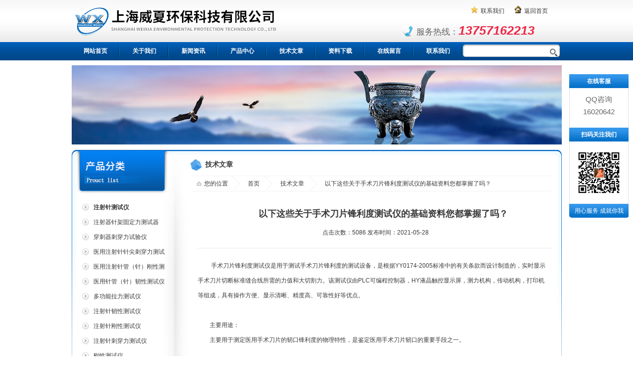

--- FILE ---
content_type: text/html; charset=utf-8
request_url: http://www.weixia-sh.cn/articleshow_2153535.html
body_size: 350766
content:
<!DOCTYPE html PUBLIC "-//W3C//DTD XHTML 1.0 Transitional//EN" "http://www.w3.org/TR/xhtml1/DTD/xhtml1-transitional.dtd">
<html xmlns="http://www.w3.org/1999/xhtml">
<head>
<meta http-equiv="Content-Type" content="text/html; charset=utf-8" />
<title> 以下这些关于手术刀片锋利度测试仪的基础资料您都掌握了吗？-上海威夏环保科技有限公司</title>
<meta name="keywords" content="">
<meta name="description" content="">
<link href="/css/css.css" rel="stylesheet" type="text/css" />
<link rel="Shortcut Icon" href="/favicon.ico" type="image/x-icon">
</head>

<body>

<div class="head">
   <div class="top">
      <div class="logo"><a href="/"><img src="/images/logo.gif" height="85" alt="上海威夏环保科技有限公司"></a></div>
	  <div class="top_right">
	     <ul class="top_r_t"><li class="cang"><a href="/contact.html">联系我们</a></li><li class="sitemap"><a href="/">返回首页</a></li></ul>
		 <ul class="top_r_b">服务热线：<span class="tel">13757162213</span></ul>
	  </div>
   </div>
   <div class="menu">
      <div class="menu_left">
	     <ul id="nav">
		 <li><a href="/">网站首页</a></li>
		 <li><a href="/aboutus.html" rel="nofollow">关于我们</a></li>
		 <li><a href="/news.html">新闻资讯</a></li>
		 <li><a href="/products.html">产品中心</a></li>
		 <li><a href="/article.html">技术文章</a></li>
		 <li><a href="/down.html" rel="nofollow">资料下载</a></li>
		 <li><a href="/order.html" rel="nofollow">在线留言</a></li>
		 <li><a href="/contact.html" rel="nofollow">联系我们</a></li>
		 </ul>
	  </div>
	  <div class="menu_right">
	  <form name="form1" method="post" action="/products.html" onsubmit="return checkform(form1)">
	  <ul>
	  <li class="so_bg"><input type="text" name="tk" value=""  class="input"/></li>
	  <li class="sousuo"><input name="" type="image" src="/images/sou.gif" /></li>
	  </ul>
	  </form>
	  </div>
   </div>
</div>
<div class="banner_wrap">
	<div class="banner">
    	<img src="/images/banner07.jpg" />	
    </div>
</div><div class="main_wrap">
    <div class="main">
<div class="adArea">
    	<div class="lmenu">
            <div class="tle" style=" background-image:url(/images/lmenu02.jpg)">
            <span></span>
            </div>
            <dl class="cnt">
                                                             <dd><a href="/prolist_t1695175.html" title="注射针测试仪" target="_blank"  onmouseover="showsubmenu('注射针测试仪')" ><strong>注射针测试仪</strong></a></dd>
                   <div id="submenu_注射针测试仪" style="display:none">
                                                                                                                                                                                                                                                                                                                                                                                                                                                                                                                                                                                                                                                                                                                                                                                                                                                                                                                                                                                                                                                                                                                                                                                                                                                                                                                                                                                                                                                                                                                                                                                                                                                                                                                                                                                                                                                                                                                                                                                                                                                                                                                                                                                                                                                                                                                                                                                                                                                                                                                                                                                                                                                                                                    <dd><a href="/prolist_t2227635.html" target="_blank" title="注射器针架固定力测试器" >注射器针架固定力测试器</a></dd>
	                                                                                                                                                                                                                                                                   <dd><a href="/prolist_t1899036.html" target="_blank" title="穿刺器刺穿力试验仪" >穿刺器刺穿力试验仪</a></dd>
	                                                                                                                                                                                                                                                                                                                                                                                                                                                                                                                                                                                                                                                                                                                                                                   <dd><a href="/prolist_t1843579.html" target="_blank" title="医用注射针针尖刺穿力测试仪" >医用注射针针尖刺穿力测试仪</a></dd>
	                                                                   <dd><a href="/prolist_t1843572.html" target="_blank" title="医用注射针管（针）刚性测试仪" >医用注射针管（针）刚性测试仪</a></dd>
	                                                                   <dd><a href="/prolist_t1843560.html" target="_blank" title="医用针管（针）韧性测试仪" >医用针管（针）韧性测试仪</a></dd>
	                                                                   <dd><a href="/prolist_t1843311.html" target="_blank" title="多功能拉力测试仪" >多功能拉力测试仪</a></dd>
	                                                                                                                                                                                                                                                                                                                                                                                                                                                                   <dd><a href="/prolist_t1777468.html" target="_blank" title="注射针韧性测试仪" >注射针韧性测试仪</a></dd>
	                                                                   <dd><a href="/prolist_t1777462.html" target="_blank" title="注射针刚性测试仪" >注射针刚性测试仪</a></dd>
	                                                                   <dd><a href="/prolist_t1777458.html" target="_blank" title="注射针刺穿力测试仪" >注射针刺穿力测试仪</a></dd>
	                                                                                                                                                                                                                                                                                                                                                                                                                                   <dd><a href="/prolist_t1774568.html" target="_blank" title="刚性测试仪" >刚性测试仪</a></dd>
	                                                                                            </div>
                                                               <dd><a href="/prolist_t1695339.html" title="注射器测试仪" target="_blank"  onmouseover="showsubmenu('注射器测试仪')" ><strong>注射器测试仪</strong></a></dd>
                   <div id="submenu_注射器测试仪" style="display:none">
                                                                                                                                                                                                                                                                                                                                                                                                                                                                                                                                                                                                                                                                                                                                                                                                                                                                                                                                                                                                                                                                                                                                                                                                                                                                                                                                                                                                                                                                                                                                                                                                                                                                                                                                                                                                                                                                                                                                                                                                                                                                                                                                                                                                                                                                                                                                                                                                                                                                                                                                                                                                                                                                                                                                    <dd><a href="/prolist_t2224953.html" target="_blank" title="鲁尔接头多功能测试仪" >鲁尔接头多功能测试仪</a></dd>
	                                                                                                                                                                                                                                                                                                                                                                                                                                                                                                                                                                                                                                                                                                                                                                                                                                                                                                                                                                                                                                                                                                   <dd><a href="/prolist_t1840821.html" target="_blank" title="注射器密合性负压测试仪" >注射器密合性负压测试仪</a></dd>
	                                                                                                                                                                                                                                                                                                                                                                                                   <dd><a href="/prolist_t1778924.html" target="_blank" title="注射器密合性正压测试仪" >注射器密合性正压测试仪</a></dd>
	                                                                                                                                                                   <dd><a href="/prolist_t1777446.html" target="_blank" title="注射器滑动性测试仪" >注射器滑动性测试仪</a></dd>
	                                                                   <dd><a href="/prolist_t1777435.html" target="_blank" title="圆锥接头综合测试仪" >圆锥接头综合测试仪</a></dd>
	                                                                                                                                                                                                                                                                                                                                                                                                                            </div>
                                                               <dd><a href="/prolist_t1695340.html" title="缝合针测试仪" target="_blank"  onmouseover="showsubmenu('缝合针测试仪')" ><strong>缝合针测试仪</strong></a></dd>
                   <div id="submenu_缝合针测试仪" style="display:none">
                                                                                                                                                                                                                                                                                                                                                                                                                                                                                                                                                                                                                                                                                                                                                                                                                                                                                                                                                                                                                                                                                                                                                                                                                                                                                                                                                                                                                                                                                                                                                                                                                                                                                                                                                                                                                                                                                                                                                                                                                                                                                                                                                                                                                                                                                                                                                                                                                                                                                                                                                                                                                                                                                                                                                                                                                                                                                                                                                                                                                                                                                                                                                                                                                                                                                                                                                                                                                                                                                                    <dd><a href="/prolist_t1845266.html" target="_blank" title="缝合针线连接力测试仪" >缝合针线连接力测试仪</a></dd>
	                                                                   <dd><a href="/prolist_t1845255.html" target="_blank" title="缝合针切割力测试仪" >缝合针切割力测试仪</a></dd>
	                                                                   <dd><a href="/prolist_t1845247.html" target="_blank" title="缝合针集中应力韧性测试仪" >缝合针集中应力韧性测试仪</a></dd>
	                                                                   <dd><a href="/prolist_t1845243.html" target="_blank" title="医用针针尖强度、刺穿力测试仪" >医用针针尖强度、刺穿力测试仪</a></dd>
	                                                                   <dd><a href="/prolist_t1845241.html" target="_blank" title="医用缝合针弹性、 韧性测试仪" >医用缝合针弹性、 韧性测试仪</a></dd>
	                                                                                                                                                                                                                                                                                                                                                                                                                                                                                                                                                                                                                                                                                                                                                                                                                                                                                                                                                                                                                                                                                                                            </div>
                                                               <dd><a href="/prolist_t1695341.html" title="缝合线测试仪" target="_blank"  onmouseover="showsubmenu('缝合线测试仪')" ><strong>缝合线测试仪</strong></a></dd>
                   <div id="submenu_缝合线测试仪" style="display:none">
                                                                                                                                                                                                                                                                                                                                                                                                                                                                                                                                                                                                                                                                                                                                                                                                                                                                                                                                                                                                                                                                                                                                                                                                                                                                                                                                                                                                                                                                                                                                                                                                                                                                                                                                                                                                                                                                                                                                                                                                                                                                                                                                                                                                                                                                                                    <dd><a href="/prolist_t2228324.html" target="_blank" title="XZ1116-C缝合线张力、连接力测试仪" >XZ1116-C缝合线张力、连接力测试仪</a></dd>
	                                                                                                                                                                                                                                                                                                                                                                                                                                                                                                                                                                                                                                                                                                                                                                                                                                                                                                                                                                                                                                                                                                                                                                   <dd><a href="/prolist_t1845308.html" target="_blank" title="缝合线张力测试仪" >缝合线张力测试仪</a></dd>
	                                                                   <dd><a href="/prolist_t1845296.html" target="_blank" title="医用缝合线线径测试仪" >医用缝合线线径测试仪</a></dd>
	                                                                                                                                                                                                                                                                                                                                                                                                                                                                                                                                                                                                                                                                                                                                                                                                                                                                                                                                                                                                                                                                                                                                                                                                                                                                                            </div>
                                                               <dd><a href="/prolist_t1695342.html" title="输液器测试仪" target="_blank"  onmouseover="showsubmenu('输液器测试仪')" ><strong>输液器测试仪</strong></a></dd>
                   <div id="submenu_输液器测试仪" style="display:none">
                                                                                                                                                                                                                                                                                                                                                                                                                                                                                                                                                                                                                                                                                                                                                                                                                                                                                                                                                                                                                                                                                                                                                                                                                                                                                                                                                                                                                                                                                                                                                                                                                                                                                                                                                                                                                                                                                                                                                                                                                                                                                                                                                                                                                                                                                                                                                                    <dd><a href="/prolist_t2227984.html" target="_blank" title="SZF8368-C输液器泄漏正负压测试仪" >SZF8368-C输液器泄漏正负压测试仪</a></dd>
	                                                                                                                                                                                                                                                                                                                                                                                                                                                                                                                                                                                                                                                                                                                                                                                                                                                                                                                                                                                                                                                                                                                                                                                                                                                                                                                                                                                                                                                                                                                                                                                                   <dd><a href="/prolist_t1779467.html" target="_blank" title="医疗器械密封性测试仪" >医疗器械密封性测试仪</a></dd>
	                                                                   <dd><a href="/prolist_t1779447.html" target="_blank" title="医疗器械流量测试仪" >医疗器械流量测试仪</a></dd>
	                                                                   <dd><a href="/prolist_t1779426.html" target="_blank" title="输液器泄漏负压测试仪" >输液器泄漏负压测试仪</a></dd>
	                                                                   <dd><a href="/prolist_t1779419.html" target="_blank" title="输液器泄漏正压测试仪" >输液器泄漏正压测试仪</a></dd>
	                                                                                                                                                                                                                                                                                                                                                                   <dd><a href="/prolist_t1777425.html" target="_blank" title="输液器泄露正压测试仪" >输液器泄露正压测试仪</a></dd>
	                                                                                                                                                                                                                                                                                                                                                                                            </div>
                                                               <dd><a href="/prolist_t1695343.html" title="留置针测试仪" target="_blank"  onmouseover="showsubmenu('留置针测试仪')" ><strong>留置针测试仪</strong></a></dd>
                   <div id="submenu_留置针测试仪" style="display:none">
                                                                                                                                                                                                                                                                                                                                                                                                                                                                                                                                                                                                                                                                                                                                                                                                                                                                                                                                                                                                                                                                                                                                                                                                                                                                                                                                                                                                                                                                                                                                                                                                                                                                                                                                                                                                                                                                                                                                                                                                                                                                                                                                                                                                                                                                                                                                                                                                                                                                                                                                                                                                                                                                                                                                                                                                                                                                                                                                                                    <dd><a href="/prolist_t1871933.html" target="_blank" title="医用留置针回血测试仪" >医用留置针回血测试仪</a></dd>
	                                                                   <dd><a href="/prolist_t1871930.html" target="_blank" title="医用留置针密封性测试仪" >医用留置针密封性测试仪</a></dd>
	                                                                   <dd><a href="/prolist_t1871921.html" target="_blank" title="医用留置针挑刺测试仪" >医用留置针挑刺测试仪</a></dd>
	                                                                   <dd><a href="/prolist_t1871916.html" target="_blank" title="留置针分离力测试仪" >留置针分离力测试仪</a></dd>
	                                                                   <dd><a href="/prolist_t1871900.html" target="_blank" title="留置针滑动性能测试仪" >留置针滑动性能测试仪</a></dd>
	                                                                                                                                                                                                                                                                                                                                                                                                                                                                                                                                                                                                                                                                                                                                                                                                   <dd><a href="/prolist_t1828812.html" target="_blank" title="静脉留置针针尖穿刺力测试仪" >静脉留置针针尖穿刺力测试仪</a></dd>
	                                                                                                                                                                                                                                                                                                                                                                                                                                                                                                                                                                                                                                                                                                                                                                                                                                                                                            </div>
                                                               <dd><a href="/prolist_t1695344.html" title="针灸针测试仪" target="_blank"  onmouseover="showsubmenu('针灸针测试仪')" ><strong>针灸针测试仪</strong></a></dd>
                   <div id="submenu_针灸针测试仪" style="display:none">
                                                                                                                                                                                                                                                                                                                                                                                                                                                                                                                                                                                                                                                                                                                                                                                                                                                                                                                                                                                                                                                                                                                                                                                                                                                                                                                                                                                                                                                                                                                                                                                                                                                                                                                                                                                                                                                                                                                                                                                                                                                                                                                                                                                                                                                                                                                                                                                                                                                                                                                                                                                                                                                                                                                                                                                                                                                                                                                                                                                                                                                                                                                                                                                                                                                                                                                                                                                                                                                                                                                                                                                                                                                                                                                                                                                                                                                                                                                                                                                                                                                                                                                                                                                                                                                                                                                                                                                                                                                                                                                                    <dd><a href="/prolist_t1777399.html" target="_blank" title="医用针灸针韧性测试仪" >医用针灸针韧性测试仪</a></dd>
	                                                                   <dd><a href="/prolist_t1777398.html" target="_blank" title="医用针灸针刚性测试仪" >医用针灸针刚性测试仪</a></dd>
	                                                                   <dd><a href="/prolist_t1777395.html" target="_blank" title="医用针灸针强度刺穿力测试仪" >医用针灸针强度刺穿力测试仪</a></dd>
	                                                                   <dd><a href="/prolist_t1777394.html" target="_blank" title="医用针灸针牢固度测试仪" >医用针灸针牢固度测试仪</a></dd>
	                                                                                                                            </div>
                                                               <dd><a href="/prolist_t1695345.html" title="刀片测试仪" target="_blank"  onmouseover="showsubmenu('刀片测试仪')" ><strong>刀片测试仪</strong></a></dd>
                   <div id="submenu_刀片测试仪" style="display:none">
                                                                                                                                                                                                                                                                                                                                                                                                                                                                                                                                                                                                                                                                                                                                                                                                                                                                                                                                                                                                                                                                                                                                                                                                                                                                                                                                                                                                                                                                                                                                                                                                                                                                                                                                                                                                                                                                                                                                                                                                                                                                                                                                                                                                                                                                                                                                                                                                                                                                                                                                                                                                                                                                                                                                                                                                                                                                                                                                                                                                                                                                                                                                                                                                                                                                                                                                                                                                                                                                                                                                                                                                                                                                                                                                                                                                                                                                                                                                                                                                                                                                                                                                                                                                                                                                                                                                                                                                                                                                                                                                                                                                                                                                                                                             </div>
                                                               <dd><a href="/prolist_t1695346.html" title="输注泵测试仪" target="_blank"  onmouseover="showsubmenu('输注泵测试仪')" ><strong>输注泵测试仪</strong></a></dd>
                   <div id="submenu_输注泵测试仪" style="display:none">
                                                                                                                                                                                                                                                                                                                                                                                                                                                                                                                                                                                                                                                                                                                                                                                                                                                                                                                                                                                                                                                                                                                                                                                                                                                                                                                                                                                                                                                                                                                                                                                                                                                                                                                                                                                                                                                                                                                                                                                                                                                                                                                                                                                                                                                                                                                                                                                                                                                                                                                                                                                                                                                                                                                                                                                                                                                                                                                                                                                                                                                                                                                                    <dd><a href="/prolist_t1871268.html" target="_blank" title="输注泵流量参数测试仪" >输注泵流量参数测试仪</a></dd>
	                                                                   <dd><a href="/prolist_t1871265.html" target="_blank" title="输注泵流量参数" >输注泵流量参数</a></dd>
	                                                                                                                                                                                                                                                                                                                                                                                                                                                                                                                                                                                                                                                                                                                                                                                                                                                                                                                                                                                                                                                                                                                                                                                                                                                                                                                                                                                                                                                                                                                                                                                            </div>
                                                               <dd><a href="/prolist_t1695347.html" title="安瓿测试仪" target="_blank"  onmouseover="showsubmenu('安瓿测试仪')" ><strong>安瓿测试仪</strong></a></dd>
                   <div id="submenu_安瓿测试仪" style="display:none">
                                                                                                                                                                                                                                                                                                                                                                                                                                                                                                                                                                                                                                                                                                                                                                                                                                                                                                                                                                                                                                                                                                                                                                                                                                                                                                                                                                                                                                                                                                                                                                                                                                                                                                                                                                                                                                                                                                                                                                                                                                                                                                                                                                                                                                                                                                                                                                                                                                                                                                                                                                                                                                                                                                                                                                                                                                                                                                                                                                                                                                                                                                                                                                                                                                    <dd><a href="/prolist_t1871247.html" target="_blank" title="安瓿折断力测试仪" >安瓿折断力测试仪</a></dd>
	                                                                                                                                                                                                                                                                                                                                                                                                                                                                                                                                                                                                                                                                                                                                                                                                                                                                                                                                                                                                                                                                                                                                                                                                                                                                                                                                                                                                                                                                                                                            </div>
                                                               <dd><a href="/prolist_t1695348.html" title="安全注射器测试仪" target="_blank"  onmouseover="showsubmenu('安全注射器测试仪')" ><strong>安全注射器测试仪</strong></a></dd>
                   <div id="submenu_安全注射器测试仪" style="display:none">
                                                                                                                                                                                                                                                                                                                                                                                                                                                                                                                                                                                                                                                                                                                                                                                                                                                                                                                                                                                                                                                                                                                                                                                                                                                                                                                                                                                                                                                                                                                                                                                                                                                                                                                                                                                                                                                                                                                                                                                                                                                                                                                                                                                                                                                                                                                                                                                                                                                                                                                                                                                                                                                                                                                                                                                                                                                                                                                                                                                                                                                                                                                                                                                                                                                                    <dd><a href="/prolist_t1849772.html" target="_blank" title="安全注射器滑动性能试验仪" >安全注射器滑动性能试验仪</a></dd>
	                                                                   <dd><a href="/prolist_t1849760.html" target="_blank" title="安全注射器连接牢固度试验仪" >安全注射器连接牢固度试验仪</a></dd>
	                                                                   <dd><a href="/prolist_t1849718.html" target="_blank" title="安全注射器针头回缩力试验仪" >安全注射器针头回缩力试验仪</a></dd>
	                                                                   <dd><a href="/prolist_t1849709.html" target="_blank" title="安全注射器弹簧性能试验仪" >安全注射器弹簧性能试验仪</a></dd>
	                                                                   <dd><a href="/prolist_t1849703.html" target="_blank" title="安全注射器推力试验仪" >安全注射器推力试验仪</a></dd>
	                                                                                                                                                                                                                                                                                                                                                                                                                                                                                                                                                                                                                                                                                                                                                                                                                                                                                                                                                                                                                                                                                                                                                                                                                                                                                                                                                            </div>
                                                               <dd><a href="/prolist_t1695349.html" title="一次性注射器测试仪" target="_blank"  onmouseover="showsubmenu('一次性注射器测试仪')" ><strong>一次性注射器测试仪</strong></a></dd>
                   <div id="submenu_一次性注射器测试仪" style="display:none">
                                                                                                                                                                                                                                                                                                                                                                                                                                                                                                                                                                                                                                                                                                                                                                                                                                                                                                                                                                                                                                                                                                                                                                                                                                                                                                                                                                                                                                                                                                                                                                                                                                                                                                                                                                                                                                                                                                                                                                                                                                                                                                                                                                                                                                                                                                                                                                                                                                                                                                                                                                                                                                                                                                                                                                                                                                                                                                                                                                                                                                                                                                                                                                                                                                                                                                                                                                                                                                                                                                                                                                                                                                                                                                                                                                                                                                                                                                                                                                                                                                                                                                                                    <dd><a href="/prolist_t1778928.html" target="_blank" title="鲁尔圆锥接头测试仪" >鲁尔圆锥接头测试仪</a></dd>
	                                                                                                                                                                                                                                                                                                                                                                                                                                                                                                                                                                                                                                   <dd><a href="/prolist_t1696180.html" target="_blank" title="注射器测试仪" >注射器测试仪</a></dd>
	                            </div>
                                                               <dd><a href="/prolist_t1695350.html" title="安全注射针测试仪" target="_blank"  onmouseover="showsubmenu('安全注射针测试仪')" ><strong>安全注射针测试仪</strong></a></dd>
                   <div id="submenu_安全注射针测试仪" style="display:none">
                                                                                                                                                                                                                                                                                                                                                                                                                                                                                                                                                                                                                                                                                                                                                                                                                                                                                                                                                                                                                                                                                                                                                                                                                                                                                                                                                                                                                                                                                                                                                                                                                                                                                                                                                                                                                                                                                                                                                                                                                                                                                                                                                                                                                                                                                                                                                                                                                                                                                                                                                                                                                                                                                                                                                                                                                                                                                                                                                                                                                                                                                                                                                                                                                                                                                                                                                                                                                                                                                                                                                                                                                                                                                                                                                                                                                                                                                                                                                                                                                                                                                                    <dd><a href="/prolist_t1779402.html" target="_blank" title="安全注射针针尖刺穿力测试仪" >安全注射针针尖刺穿力测试仪</a></dd>
	                                                                                                                                                                                                                                                                                                                                   <dd><a href="/prolist_t1777419.html" target="_blank" title="采血针针头刺穿力测试仪" >采血针针头刺穿力测试仪</a></dd>
	                                                                   <dd><a href="/prolist_t1777414.html" target="_blank" title="采血针连接牢固度测试仪" >采血针连接牢固度测试仪</a></dd>
	                                                                                                                                                                                                                                                                                                                            </div>
                                                               <dd><a href="/prolist_t1695352.html" title="一次性注射针测试仪" target="_blank"  onmouseover="showsubmenu('一次性注射针测试仪')" ><strong>一次性注射针测试仪</strong></a></dd>
                   <div id="submenu_一次性注射针测试仪" style="display:none">
                                                                                                                                                                                                                                                                                                                                                                                                                                                                                                                                                                                                                                                                                                                                                                                                                                                                                                                                                                                                                                                                                                                                                                                                                                                                                                                                                                                                                                                                                                                                                                                                                                                                                                                                                                                                                                                                                                                                                                                                                                                                                                                                                                                                                                                                                                                                                                                                                                                                                                                                                                                                                                                                                                                                                                                                                                                                                                    <dd><a href="/prolist_t1899038.html" target="_blank" title="穿刺器穿刺力检测仪" >穿刺器穿刺力检测仪</a></dd>
	                                                                                                                                                                                                                                                                                                                                                                                                                                                                                                                                                                                                                                                                                                                                                                                                                                                                                                                                                                   <dd><a href="/prolist_t1828852.html" target="_blank" title="一次性静脉留置针管刚性测试仪" >一次性静脉留置针管刚性测试仪</a></dd>
	                                                                                                   <dd><a href="/prolist_t1779473.html" target="_blank" title="医用针针尖强度刺穿力测试仪" >医用针针尖强度刺穿力测试仪</a></dd>
	                                                                                                                                                                                                   <dd><a href="/prolist_t1779409.html" target="_blank" title="一次性注射针针尖刺穿力测试仪" >一次性注射针针尖刺穿力测试仪</a></dd>
	                                                                                                                                                                                                                                                                                                                                                                                                                                   <dd><a href="/prolist_t1777406.html" target="_blank" title="采血针管针刚性测试仪" >采血针管针刚性测试仪</a></dd>
	                                                                   <dd><a href="/prolist_t1777402.html" target="_blank" title="采血针管针韧性测试仪" >采血针管针韧性测试仪</a></dd>
	                                                                                                                                                                                                                                   <dd><a href="/prolist_t1774566.html" target="_blank" title="牢固度测试仪" >牢固度测试仪</a></dd>
	                                                            </div>
                                                               <dd><a href="/prolist_t1695353.html" title="扩张器测试仪" target="_blank"  onmouseover="showsubmenu('扩张器测试仪')" ><strong>扩张器测试仪</strong></a></dd>
                   <div id="submenu_扩张器测试仪" style="display:none">
                                                                                                                                                                                                                                                                                                                                                                                                                                                                                                                                                                                                                                                                                                                                                                                                                                                                                                                                                                                                                                                                                                                                                                                                                                                                                                                                                                                                                                                                                                                                                                                                                                                                                                                                                                                                                                                                                                                                                                                                                                                                                                                                                                                                                                                                                                                                                                                                                                                                                                                                                                                                                                                                                                                                                                                                                                                                                                                                                                                                                                                                                                                                                                                                    <dd><a href="/prolist_t1871259.html" target="_blank" title="扩张器测试仪" >扩张器测试仪</a></dd>
	                                                                                                                                                                                                                                                                                                                                                                                                                                                                                                                                                                                                                                                                                                                                                                                                                                                                                                                                                                                                                                                                                                                                                                                                                                                                                                                                                                                                                                                                                                                                                            </div>
                                                               <dd><a href="/prolist_t1704181.html" title="医用注射器测试仪" target="_blank"  onmouseover="showsubmenu('医用注射器测试仪')" ><strong>医用注射器测试仪</strong></a></dd>
                   <div id="submenu_医用注射器测试仪" style="display:none">
                                                                                                                                                                                                                                                                                                                                                                                                                                                                                                                                                                                                                                                                                                                                                                                                                                                                                                                                                                                                                                                                                                                                                                                                                                                                                                                                                                                                                                                                                                                                                                                                                                                                                                                                                                                                                                                                                                                                                                                                                                                                                                                                                                                                                                                                                                                                                                                                                                                                                                                                                                                                                                                                                                                                                                                                                                                                                                                                                                                                                                                                                                                                                                                                                                                                                                                                                                                                                                                                                                                                                                                                                                                                                                                                                                                                                                                                                                                                                                                                                                                                                                                                                                                                                                                                                                                                                                                                                                                                                                                                                                                                                                                                                                                             </div>
                                                               <dd><a href="/prolist_t1704185.html" title="医用缝合针测试仪" target="_blank"  onmouseover="showsubmenu('医用缝合针测试仪')" ><strong>医用缝合针测试仪</strong></a></dd>
                   <div id="submenu_医用缝合针测试仪" style="display:none">
                                                                                                                                                                                                                                                                                                                                                                                                                                                                                                                                                                                                                                                                                                                                                                                                                                                                                                                                                                                                                                                                                                                                                                                                                                                                                                                                                                                                                                                                                                                                                                                                                                                                                                                                                                                                                                                                                                                                                                                                                                                                                                                                                                                                                                                                                                                                                                                                                                                                                                                                                                                                                                                                                                                                                                                                                                                                                                                                                                                                                                                                                                                                                                                                                                                                                                                                                                                                                                                                                                                                                                                                                                                                                                                                                                                                                                                                                                                                                                                                                                                                                                                                                                                                                                                                                                                                                                                                                                                                                                                                                                                                                                                                                                                             </div>
                                                               <dd><a href="/prolist_t1704186.html" title="医用缝合线测试仪" target="_blank"  onmouseover="showsubmenu('医用缝合线测试仪')" ><strong>医用缝合线测试仪</strong></a></dd>
                   <div id="submenu_医用缝合线测试仪" style="display:none">
                                                                                                                                                                                                                                                                                                                                                                                                                                                                                                                                                                                                                                                                                                                                                                                                                                                                                                                                                                                                                                                                                                                                                                                                                                                                                                                                                                                                                                                                                                                                                                                                                                                                                                                                                                                                                                                                                                                                                                                                                                                                                                                                                                                                                                                                                                                                                                                                                                                                                                                                                                                                                                                                                                                                                                                                                                                                                                                                                                                                                                                                                                                                                                                                                                                                                                                                                                                                                                                                                                                                                                                                                                                                                                                                                                                                                                                                                                                                                                                                                                                                                                                                                                                                                                                                                                                                                                                                                                                                                                                                                                                                                                                                                                                             </div>
                                                               <dd><a href="/prolist_t1704187.html" title="鲁尔锥头综合测试仪" target="_blank"  onmouseover="showsubmenu('鲁尔锥头综合测试仪')" ><strong>鲁尔锥头综合测试仪</strong></a></dd>
                   <div id="submenu_鲁尔锥头综合测试仪" style="display:none">
                                                                                                                                                                                                                                                                                                                                                                                                                                                                                                                                                                                                                                                                                                                                                                                                                                                                                                                                                                                                                                                                                                                                                                                                                                                                                                                                                                                                                                                                                                                                                                                                                                                                                                                                                                                                                                                                                                                                                                                                                                                                                                                                                                                                                                                                                                                                                                                                                                                                                                                                                                                                                                                                                                                                                                                                                                                                                                                                                                                                                                                                                                                                                                                                                                                                                                                                                                                                                                                                                                                                                                                                                                                                                                                                                                                                                                                                                                                                                                                                                                                                                                                                                                                                                                                                                                                                                                                                                                                                                                                                                                                                                                                                                                                             </div>
                                                               <dd><a href="/prolist_t1704191.html" title="注射针管（针）刚性测试仪" target="_blank"  onmouseover="showsubmenu('注射针管（针）刚性测试仪')" ><strong>注射针管（针）刚性测试仪</strong></a></dd>
                   <div id="submenu_注射针管（针）刚性测试仪" style="display:none">
                                                                                                                                                                                                                                                                                                                                                                                                                                                                                                                                                                                                                                                                                                                                                                                                                                                                                                                                                                                                                                                                                                                                                                                                                                                                                                                                                                                                                                                                                                                                                                                                                                                                                                                                                                                                                                                                                                                                                                                                                                                                                                                                                                                                                                                                                                                                                                                                                                                                                                                                                                                                                                                                                                                                                                                                                                                                                                                                                                                                                                                                                                                                                                                                                                                                                                                                                                                                                                                                                                                                                                                                                                                                                                                                                                                                                                                                                                                                                                                                                                                                                                                                                                                                                                                                                                                                                                                                                                                                                                                                                                                                                                                                                                                             </div>
                                                               <dd><a href="/prolist_t1704201.html" title="医用注射针尖刺穿力测试仪" target="_blank"  onmouseover="showsubmenu('医用注射针尖刺穿力测试仪')" ><strong>医用注射针尖刺穿力测试仪</strong></a></dd>
                   <div id="submenu_医用注射针尖刺穿力测试仪" style="display:none">
                                                                                                                                                                                                                                                                                                                                                                                                                                                                                                                                                                                                                                                                                                                                                                                                                                                                                                                                                                                                                                                                                                                                                                                                                                                                                                                                                                                                                                                                                                                                                                                                                                                                                                                                                                                                                                                                                                                                                                                                                                                                                                                                                                                                                                                                                                                                                                                                                                                                                                                                                                                                                                                                                                                                                                                                                                                                                                                                                                                                                                                                                                                                                                                                                                                                                                                                                                                                                                                                                                                                                                                                                                                                                                                                                                                                                                                                                                                                                                                                                                                                                                                                                                                                                                                                                                                                                                                                                                                                                                                                                                                                                                                                                                                             </div>
                                                               <dd><a href="/prolist_t1704203.html" title="注射器滑动性测试仪" target="_blank"  onmouseover="showsubmenu('注射器滑动性测试仪')" ><strong>注射器滑动性测试仪</strong></a></dd>
                   <div id="submenu_注射器滑动性测试仪" style="display:none">
                                                                                                                                                                                                                                                                                                                                                                                                                                                                                                                                                                                                                                                                                                                                                                                                                                                                                                                                                                                                                                                                                                                                                                                                                                                                                                                                                                                                                                                                                                                                                                                                                                                                                                                                                                                                                                                                                                                                                                                                                                                                                                                                                                                                                                                                                                                                                                                                                                                                                                                                                                                                                                                                                                                                                                                                                                                                                                                                                                                                                                                                                                                                                                                                                                                                                                                                                                                                                                                                                                                                                                                                                                                                                                                                                                                                                                                                                                                                                                                                                                                                                                                                                                                                                                                                                                                                                                                                                                                                                                                                                                                                                                                                                                                             </div>
                                                               <dd><a href="/prolist_t1704206.html" title="注射器密合性正压测试仪" target="_blank"  onmouseover="showsubmenu('注射器密合性正压测试仪')" ><strong>注射器密合性正压测试仪</strong></a></dd>
                   <div id="submenu_注射器密合性正压测试仪" style="display:none">
                                                                                                                                                                                                                                                                                                                                                                                                                                                                                                                                                                                                                                                                                                                                                                                                                                                                                                                                                                                                                                                                                                                                                                                                                                                                                                                                                                                                                                                                                                                                                                                                                                                                                                                                                                                                                                                                                                                                                                                                                                                                                                                                                                                                                                                                                                                                                                                                                                                                                                                                                                                                                                                                                                                                                                                                                                                                                                                                                                                                                                                                                                                                                                                                                                                                                                                                                                                                                                                                                                                                                                                                                                                                                                                                                                                                                                                                                                                                                                                                                                                                                                                                                                                                                                                                                                                                                                                                                                                                                                                                                                                                                                                                                                                             </div>
                                                               <dd><a href="/prolist_t1704207.html" title="输液器泄漏正压测试仪" target="_blank"  onmouseover="showsubmenu('输液器泄漏正压测试仪')" ><strong>输液器泄漏正压测试仪</strong></a></dd>
                   <div id="submenu_输液器泄漏正压测试仪" style="display:none">
                                                                                                                                                                                                                                                                                                                                                                                                                                                                                                                                                                                                                                                                                                                                                                                                                                                                                                                                                                                                                                                                                                                                                                                                                                                                                                                                                                                                                                                                                                                                                                                                                                                                                                                                                                                                                                                                                                                                                                                                                                                                                                                                                                                                                                                                                                                                                                                                                                                                                                                                                                                                                                                                                                                                                                                                                                                                                                                                                                                                                                                                                                                                                                                                                                                                                                                                                                                                                                                                                                                                                                                                                                                                                                                                                                                                                                                                                                                                                                                                                                                                                                                                                                                                                                                                                                                                                                                                                                                                                                                                                                                                                                                                                                                             </div>
                                                               <dd><a href="/prolist_t1704208.html" title="医用缝合针韧性弹性测试仪" target="_blank"  onmouseover="showsubmenu('医用缝合针韧性弹性测试仪')" ><strong>医用缝合针韧性弹性测试仪</strong></a></dd>
                   <div id="submenu_医用缝合针韧性弹性测试仪" style="display:none">
                                                                                                                                                                                                                                                                                                                                                                                                                                                                                                                                                                                                                                                                                                                                                                                                                                                                                                                                                                                                                                                                                                                                                                                                                                                                                                                                                                                                                                                                                                                                                                                                                                                                                                                                                                                                                                                                                                                                                                                                                                                                                                                                                                                                                                                                                                                                                                                                                                                                                                                                                                                                                                                                                                                                                                                                                                                                                                                                                                                                                                                                                                                                                                                                                                                                                                                                                                                                                                                                                                                                                                                                                                                                                                                                                                                                                                                                                                                                                                                                                                                                                                                                                                                                                                                                                                                                                                                                                                                                                                                                                                                                                                                                                                                             </div>
                                                               <dd><a href="/prolist_t1704210.html" title="缝合针刺穿力，强度测试仪" target="_blank"  onmouseover="showsubmenu('缝合针刺穿力，强度测试仪')" ><strong>缝合针刺穿力，强度测试仪</strong></a></dd>
                   <div id="submenu_缝合针刺穿力，强度测试仪" style="display:none">
                                                                                                                                                                                                                                                                                                                                                                                                                                                                                                                                                                                                                                                                                                                                                                                                                                                                                                                                                                                                                                                                                                                                                                                                                                                                                                                                                                                                                                                                                                                                                                                                                                                                                                                                                                                                                                                                                                                                                                                                                                                                                                                                                                                                                                                                                                                                                                                                                                                                                                                                                                                                                                                                                                                                                                                                                                                                                                                                                                                                                                                                                                                                                                                                                                                                                                                                                                                                                                                                                                                                                                                                                                                                                                                                                                                                                                                                                                                                                                                                                                                                                                                                                                                                                                                                                                                                                                                                                                                                                                                                                                                                                                                                                                                             </div>
                                                               <dd><a href="/prolist_t1704212.html" title="医用缝合线线径测试仪" target="_blank"  onmouseover="showsubmenu('医用缝合线线径测试仪')" ><strong>医用缝合线线径测试仪</strong></a></dd>
                   <div id="submenu_医用缝合线线径测试仪" style="display:none">
                                                                                                                                                                                                                                                                                                                                                                                                                                                                                                                                                                                                                                                                                                                                                                                                                                                                                                                                                                                                                                                                                                                                                                                                                                                                                                                                                                                                                                                                                                                                                                                                                                                                                                                                                                                                                                                                                                                                                                                                                                                                                                                                                                                                                                                                                                                                                                                                                                                                                                                                                                                                                                                                                                                                                                                                                                                                                                                                                                                                                                                                                                                                                                                                                                                                                                                                                                                                                                                                                                                                                                                                                                                                                                                                                                                                                                                                                                                                                                                                                                                                                                                                                                                                                                                                                                                                                                                                                                                                                                                                                                                                                                                                                                                             </div>
                                                               <dd><a href="/prolist_t1704213.html" title="手术刀片锋利度测试仪" target="_blank"  onmouseover="showsubmenu('手术刀片锋利度测试仪')" ><strong>手术刀片锋利度测试仪</strong></a></dd>
                   <div id="submenu_手术刀片锋利度测试仪" style="display:none">
                                                                                                                                                                                                                                                                                                                                                                                                                                                                                                                                                                                                                                                                                                                                                                                                                                                                                                                                                                                                                                                                                                                                                                                                                                                                                                                                                                                                                                                                                                                                                                                                                                                                                                                                                                                                                                                                                                                                                                                                                                                                                                                                                                                                                                                                                                                                                                                                                                                                                                                                                                                                                                                                                                                                                                                                                                                                                                                                                                                                                                                                                                                                                                                                                                                                                                                                                                                                                                                                                                                                                                                                                                                                                                                                                                                                                                                                                                                                                                                                                                                                                                                                                                                                                                                                                                                                                                                                                                                                                                                                                                                                                                                                                                                             </div>
                                                               <dd><a href="/prolist_t1704214.html" title="断裂力和链接牢固度测试仪" target="_blank"  onmouseover="showsubmenu('断裂力和链接牢固度测试仪')" ><strong>断裂力和链接牢固度测试仪</strong></a></dd>
                   <div id="submenu_断裂力和链接牢固度测试仪" style="display:none">
                                                                                                                                                                                                                                                                                                                                                                                                                                                                                                                                                                                                                                                                                                                                                                                                                                                                                                                                                                                                                                                                                                                                                                                                                                                                                                                                                                                                                                                                                                                                                                                                                                                                                                                                                                                                                                                                                                                                                                                                                                                                                                                                                                                                                                                                                                                                                                                                                                                                                                                                                                                                                                                                                                                                                                                                                                                                                                                                                                                                                                                                                                                                                                                                                                                                                                                                                                                                                                                                                                                                                                                                                                                                                                                                                                                                                                                                                                                                                                                                                                                                                                                                                                                                                                                                                                                                                                                                                                                                                                                                                                                                                                                                                                                             </div>
                                                               <dd><a href="/prolist_t1704219.html" title="医用注射针测试仪" target="_blank"  onmouseover="showsubmenu('医用注射针测试仪')" ><strong>医用注射针测试仪</strong></a></dd>
                   <div id="submenu_医用注射针测试仪" style="display:none">
                                                                                                                                                                                                                                                                                                                                                                                                                                                                                                                                                                                                                                                                                                                                                                                                                                                                                                                                                                                                                                                                                                                                                                                                                                                                                                                                                                                                                                                                                                                                                                                                                                                                                                                                                                                                                                                                                                                                                                                                                                                                                                                                                                                                                                                                                                                                                                                                                                                                                                                                                                                                                                                                                                                                                                                                                                                                                                                                                                                                                                                                                                                                                                                                                                                                                                                                                                                                                                                                                                                                                                                                                                                                                                                                                                                                                                                                                                                                                                                                                                                                                                                                                                                                                                                                                                                                                                                                                                                                                                                                                                                                                                                                                                                             </div>
                                                               <dd><a href="/prolist_t1720901.html" title="鲁尔接头综合测试仪" target="_blank"  onmouseover="showsubmenu('鲁尔接头综合测试仪')" ><strong>鲁尔接头综合测试仪</strong></a></dd>
                   <div id="submenu_鲁尔接头综合测试仪" style="display:none">
                                                                                                                                                                                                                                                                                                                                                                                                                                                                                                                                                                                                                                                                                                                                                                                                                                                                                                                                                                                                                                                                                                                                                                                                                                                                                                                                                                                                                                                                                                                                                                                                                                                                                                                                                                                                                                                                                                                                                                                                                                                                                                                                                                                                                                                                                                                                                                                                                                                                                                                                                                                                                                                                                                                                                                                                                                                                                                                                                                                                                                                                                                                                                                                                                                                                                                                                                                                                                                                                                                                                                                                                                                                                                                                                                                                                                                                                                                                                                                                                                                                                                                                                                                                                                                                                                                                                                                                                                                                                                                                                                                                                                                                                                                                             </div>
                                                               <dd><a href="/prolist_t1720902.html" title="鲁尔接头测试仪" target="_blank"  onmouseover="showsubmenu('鲁尔接头测试仪')" ><strong>鲁尔接头测试仪</strong></a></dd>
                   <div id="submenu_鲁尔接头测试仪" style="display:none">
                                                                                                                                                                                                                                                                                                                                                                                                                                                                                                                                                                                                                                                                                                                                                                                                                                                                                                                                                                                                                                                                                                                                                                                                                                                                                                                                                                                                                                                                                                                                                                                                                                                                                                                                                                                                                                                                                                                                                                                                                                                                                                                                                                                                                                                                                                                                                                                                                                                                                                                                                                                                                                                                                                                                                                                                                                                                                                                                                                                                                                                                                                                                                                                                                                                                                                                                                                                                                                                                                                                                                                                                                                                                                                                                                                                                                                                                                                                                                                                                                                                                                                                                                                                                                                                                                                                                                                                                                                                                                                                                                                                                                                                                                                                             </div>
                                                               <dd><a href="/prolist_t1720903.html" title="鲁尔锥头测试仪" target="_blank"  onmouseover="showsubmenu('鲁尔锥头测试仪')" ><strong>鲁尔锥头测试仪</strong></a></dd>
                   <div id="submenu_鲁尔锥头测试仪" style="display:none">
                                                                                                                                                                                                                                                                                                                                                                                                                                                                                                                                                                                                                                                                                                                                                                                                                                                                                                                                                                                                                                                                                                                                                                                                                                                                                                                                                                                                                                                                                                                                                                                                                                                                                                                                                                                                                                                                                                                                                                                                                                                                                                                                                                                                                                                                                                                                                                                                                                                                                                                                                                                                                                                                                                                                                                                                                                                                                                                                                                                                                                                                                                                                                                                                                                                                                                                                                                                                                                                                                                                                                                                                                                                                                                                                                                                                                                                                                                                                                                                                                                                                                                                                                                                                                                                                                                                                                                                                                                                                                                                                                                                                                                                                                                                             </div>
                                                               <dd><a href="/prolist_t1720904.html" title="6:100鲁尔接头综合测试仪" target="_blank"  onmouseover="showsubmenu('6:100鲁尔接头综合测试仪')" ><strong>6:100鲁尔接头综合测试仪</strong></a></dd>
                   <div id="submenu_6:100鲁尔接头综合测试仪" style="display:none">
                                                                                                                                                                                                                                                                                                                                                                                                                                                                                                                                                                                                                                                                                                                                                                                                                                                                                                                                                                                                                                                                                                                                                                                                                                                                                                                                                                                                                                                                                                                                                                                                                                                                                                                                                                                                                                                                                                                                                                                                                                                                                                                                                                                                                                                                                                                                                                                                                                                                                                                                                                                                                                                                                                                                                                                                                                                                                                                                                                                                                                                                                                                                                                                                                                                                                                                                                                                                                                                                                                                                                                                                                                                                                                                                                                                                                                                                                                                                                                                                                                                                                                                                                                                                                                                                                                                                                                                                                                                                                                                                                                                                                                                                                                                             </div>
                                                               <dd><a href="/prolist_t1720905.html" title="6:100鲁尔锥头综合测试仪" target="_blank"  onmouseover="showsubmenu('6:100鲁尔锥头综合测试仪')" ><strong>6:100鲁尔锥头综合测试仪</strong></a></dd>
                   <div id="submenu_6:100鲁尔锥头综合测试仪" style="display:none">
                                                                                                                                                                                                                                                                                                                                                                                                                                                                                                                                                                                                                                                                                                                                                                                                                                                                                                                                                                                                                                                                                                                                                                                                                                                                                                                                                                                                                                                                                                                                                                                                                                                                                                                                                                                                                                                                                                                                                                                                                                                                                                                                                                                                                                                                                                                                                                                                                                                                                                                                                                                                                                                                                                                                                                                                                                                                                                                                                                                                                                                                                                                                                                                                                                                                                                                                                                                                                                                                                                                                                                                                                                                                                                                                                                                                                                                                                                                                                                                                                                                                                                                                                                                                                                                                                                                                                                                                                                                                                                                                                                                                                                                                                                                             </div>
                                                               <dd><a href="/prolist_t1775624.html" title="医用注射针管韧性测试仪" target="_blank"  onmouseover="showsubmenu('医用注射针管韧性测试仪')" ><strong>医用注射针管韧性测试仪</strong></a></dd>
                   <div id="submenu_医用注射针管韧性测试仪" style="display:none">
                                                                                                                                                                                                                                                                                                                                                                                                                                                                                                                                                                                                                                                                                                                                                                                                                                                                                                                                                                                                                                                                                                                                                                                                                                                                                                                                                                                                                                                                                                                                                                                                                                                                                                                                                                                                                                                                                                                                                                                                                                                                                                                                                                                                                                                                                                                                                                                                                                                                                                                                                                                                                                                                                                                                                                                                                                                                                                                                                                                                                                                                                                                                                                                                                                                                                                                                                                                                                                                                                                                                                                                                                                                                                                                                                                                                                                                                                                                                                                                                                                                                                                                                                                                                                                                                                                                                                                                                                                                                                                                                                                                                                                                                                                                             </div>
                                                               <dd><a href="/prolist_t1775667.html" title="医用缝合针切割力测试仪" target="_blank"  onmouseover="showsubmenu('医用缝合针切割力测试仪')" ><strong>医用缝合针切割力测试仪</strong></a></dd>
                   <div id="submenu_医用缝合针切割力测试仪" style="display:none">
                                                                                                                                                                                                                                                                                                                                                                                                                                                                                                                                                                                                                                                                                                                                                                                                                                                                                                                                                                                                                                                                                                                                                                                                                                                                                                                                                                                                                                                                                                                                                                                                                                                                                                                                                                                                                                                                                                                                                                                                                                                                                                                                                                                                                                                                                                                                                                                                                                                                                                                                                                                                                                                                                                                                                                                                                                                                                                                                                                                                                                                                                                                                                                                                                                                                                                                                                                                                                                                                                                                                                                                                                                                                                                                                                                                                                                                                                                                                                                                                                                                                                                                                                                                                                                                                                                                                                                                                                                                                                                                                                                                                                                                                                                                             </div>
                                                               <dd><a href="/prolist_t1775691.html" title="医用缝合线张力测试仪" target="_blank"  onmouseover="showsubmenu('医用缝合线张力测试仪')" ><strong>医用缝合线张力测试仪</strong></a></dd>
                   <div id="submenu_医用缝合线张力测试仪" style="display:none">
                                                                                                                                                                                                                                                                                                                                                                                                                                                                                                                                                                                                                                                                                                                                                                                                                                                                                                                                                                                                                                                                                                                                                                                                                                                                                                                                                                                                                                                                                                                                                                                                                                                                                                                                                                                                                                                                                                                                                                                                                                                                                                                                                                                                                                                                                                                                                                                                                                                                                                                                                                                                                                                                                                                                                                                                                                                                                                                                                                                                                                                                                                                                                                                                                                                                                                                                                                                                                                                                                                                                                                                                                                                                                                                                                                                                                                                                                                                                                                                                                                                                                                                                                                                                                                                                                                                                                                                                                                                                                                                                                                                                                                                                                                                             </div>
                                                               <dd><a href="/prolist_t1775834.html" title="牢固度测试仪" target="_blank"  onmouseover="showsubmenu('牢固度测试仪')" ><strong>牢固度测试仪</strong></a></dd>
                   <div id="submenu_牢固度测试仪" style="display:none">
                                                                                                                                                                                                                                                                                                                                                                                                                                                                                                                                                                                                                                                                                                                                                                                                                                                                                                                                                                                                                                                                                                                                                                                                                                                                                                                                                                                                                                                                                                                                                                                                                                                                                                                                                                                                                                                                                                                                                                                                                                                                                                                                                                                                                                                                                                                                                                                                                                                                                                                                                                                                                                                                                                                                                                                                                                                                                                                                                                                                                                                                                                                                                                                                                                                                                                                                                                                                                                                                                                                                                                                                                                                                                                                                                                                                                                                                                                                                                                                                                                                                                                                                                                                                                                                                                                                                                                                                                                                                                                                                                                                                                                                                                                                             </div>
                                                               <dd><a href="/prolist_t1776089.html" title="吻合器刀片切割力测试仪" target="_blank"  onmouseover="showsubmenu('吻合器刀片切割力测试仪')" ><strong>吻合器刀片切割力测试仪</strong></a></dd>
                   <div id="submenu_吻合器刀片切割力测试仪" style="display:none">
                                                                                                                                                                                                                                                                                                                                                                                                                                                                                                                                                                                                                                                                                                                                                                                                                                                                                                                                                                                                                                                                                                                                                                                                                                                                                                                                                                                                                                                                                                                                                                                                                                                                                                                                                                                                                                                                                                                                                                                                                                                                                                                                                                                                                                                                                                                                                                                                                                                                                                                                                                                                                                                                                                                                                                                                                                                                                                                                                                                                                                                                                                                                                                                                                                                                                                                                                                                                                                                                                                                                                                                                                                                                                                                                                                                                                                                                                                                                                                                                                                                                                                                                                                                                                                                                                                                                                                                                                                                                                                                                                                                                                                                                                                                             </div>
                                                               <dd><a href="/prolist_t1776182.html" title="注射针模拟皮肤" target="_blank"  onmouseover="showsubmenu('注射针模拟皮肤')" ><strong>注射针模拟皮肤</strong></a></dd>
                   <div id="submenu_注射针模拟皮肤" style="display:none">
                                                                                                                                                                                                                                                                                                                                                                                                                                                                                                                                                                                                                                                                                                                                                                                                                                                                                                                                                                                                                                                                                                                                                                                                                                                                                                                                                                                                                                                                                                                                                                                                                                                                                                                                                                                                                                                                                                                                                                                                                                                                                                                                                                                                                                                                                                                                                                                                                                                                                                                                                                                                                                                                                                                                                                                                                                                                                                                                                                                                                                                                                                                                                                                                                                                                                                                                                                                                                                                                                                                                                                                                                                                                                                                                                                                                                                                                                                                                                                                                                                                                                                                                                                                                                                                                                                                                                                                                                                                                                                                                                                                                                                                                                                                             </div>
                                                               <dd><a href="/prolist_t1776857.html" title="麻醉穿刺针测试仪" target="_blank"  onmouseover="showsubmenu('麻醉穿刺针测试仪')" ><strong>麻醉穿刺针测试仪</strong></a></dd>
                   <div id="submenu_麻醉穿刺针测试仪" style="display:none">
                                                                                                                                                                                                                                                                                                                                                                                                                                                                                                                                                                                                                                                                                                                                                                                                                                                                                                                                                                                                                                                                                                                                                                                                                                                                                                                                                                                                                                                                                                                                                                                                                                                                                                                                                                                                                                                                                                                                                                                                                                                                                                                                                                                                                                                                                                                                                                                                                                                                                                                                                                                                                                                                                                                                                                                                                                                                                                                                                                                                                                                                                                                                                                                                                                                                                                                                                                                                                                                                                                                                                                                                                                                                                                                                                                                                                                                                                                                                                                                                                                                                                                                                                                                                                                                                                                                                                                                                                                                                                                                                                                                                                                                                                                                             </div>
                                                               <dd><a href="/prolist_t1882205.html" title="检测仪" target="_blank"  onmouseover="showsubmenu('检测仪')" ><strong>检测仪</strong></a></dd>
                   <div id="submenu_检测仪" style="display:none">
                                                                                                                                                                                                                                                                                                                                                                                                                                                                                                                                                                                                                                                                                                                                                                                                                                                                                                                                                                                                                                                                                                                                                                                                                                                                                                                                                                                                                                                                                                                                                                                                                                                                                                                                                                                                                                                                                                                                                                                                                                                                                                                                                                                                                                                                                                                                                                                                                                                                                                                                                                                                                                                                                                                                                                                                                                                                                                                                                                                                                                                                                                                                                                                                                                                                                                                                                                                                                                                                                                                                                                                                                                                                                                                                                                                                                                                                                                                                                                                                                                                                                                                                                                                                                                                                                                                                                                                                                                                                                                                                                                                                                                                                                                                             </div>
                                                               <dd><a href="/prolist_t1882215.html" title="注射针检测仪" target="_blank"  onmouseover="showsubmenu('注射针检测仪')" ><strong>注射针检测仪</strong></a></dd>
                   <div id="submenu_注射针检测仪" style="display:none">
                                                                                                                                                                                                                                                                                                                                                                                                                                                                                                                                                                                                                                                                                                                                                                                                                                                                                                                                                                                                                                                                                                                                                                                                                                                                                                                                                                                                                                                                                                                                                                                                                                                                                                                                                                                                                                                                                                                                                                                                                                                                                                                                                                                                                                                                                                                                                                                                                                                                                                                                                                                                                                                                                                                                                                                                                                                                                                                                                                                                                                                                                                                                                                                                                                                                                                                                                                                                                                                                                                                                                                                                                                                                                                                                                                                                                                                                                                                                                                                                                                                                                                                                                                                                                                                                                                                                                                                                                                                                                                                                                                                                                                                                                                                             </div>
                                                               <dd><a href="/prolist_t1882222.html" title="注射器检测仪" target="_blank"  onmouseover="showsubmenu('注射器检测仪')" ><strong>注射器检测仪</strong></a></dd>
                   <div id="submenu_注射器检测仪" style="display:none">
                                                                                                                                                                                                                                                                                                                                                                                                                                                                                                                                                                                                                                                                                                                                                                                                                                                                                                                                                                                                                                                                                                                                                                                                                                                                                                                                                                                                                                                                                                                                                                                                                                                                                                                                                                                                                                                                                                                                                                                                                                                                                                                                                                                                                                                                                                                                                                                                                                                                                                                                                                                                                                                                                                                                                                                                                                                                                                                                                                                                                                                                                                                                                                                                                                                                                                                                                                                                                                                                                                                                                                                                                                                                                                                                                                                                                                                                                                                                                                                                                                                                                                                                                                                                                                                                                                                                                                                                                                                                                                                                                                                                                                                                                                                             </div>
                                                               <dd><a href="/prolist_t1882235.html" title="输液器检测仪" target="_blank"  onmouseover="showsubmenu('输液器检测仪')" ><strong>输液器检测仪</strong></a></dd>
                   <div id="submenu_输液器检测仪" style="display:none">
                                                                                                                                                                                                                                                                                                                                                                                                                                                                                                                                                                                                                                                                                                                                                                                                                                                                                                                                                                                                                                                                                                                                                                                                                                                                                                                                                                                                                                                                                                                                                                                                                                                                                                                                                                                                                                                                                                                                                                                                                                                                                                                                                                                                                                                                                                                                                                                                                                                                                                                                                                                                                                                                                                                                                                                                                                                                                                                                                                                                                                                                                                                                                                                                                                                                                                                                                                                                                                                                                                                                                                                                                                                                                                                                                                                                                                                                                                                                                                                                                                                                                                                                                                                                                                                                                                                                                                                                                                                                                                                                                                                                                                                                                                                             </div>
                                                               <dd><a href="/prolist_t1937216.html" title="采血针测试仪" target="_blank"  onmouseover="showsubmenu('采血针测试仪')" ><strong>采血针测试仪</strong></a></dd>
                   <div id="submenu_采血针测试仪" style="display:none">
                                                                                                                                                                                                                                                                                                                                                                                                                                                                                                                                                                                                                                                                                                                                                                                                                                                                                                                                                                                                                                                                                                                                                                                                                                                                                                                                                                                                                                                                                                                                                                                                                                                                                                                                                                                                                                                                                                                                                                                                                                                                                                                                                                                                                                                                                                                                                                                                                                                                                                                                                                                                                                                                                                                                                                                                                                                                                                                                                                                                                                                                                                                                                                                                                                                                                                                                                                                                                                                                                                                                                                                                                                                                                                                                                                                                                                                                                                                                                                                                                                                                                                                                                                                                                                                                                                                                                                                                                                                                                                                                                                                                                                                                                                                             </div>
                                                               <dd><a href="/prolist_t1948447.html" title="牙科测试仪" target="_blank"  onmouseover="showsubmenu('牙科测试仪')" ><strong>牙科测试仪</strong></a></dd>
                   <div id="submenu_牙科测试仪" style="display:none">
                                                                                                                                                                                                                                                                                                                                                                                                                                                                                                                                                                                                                                                                                                                                                                                                                                                                                                                                                                                                                                                                                                                                                                                                                                                                                                                                                                                                                                                                                                                                                                                                                                                                                                                                                                                                                                                                                                                                                                                                                                                                                                                                                                                                                                                                                                                                    <dd><a href="/prolist_t2227986.html" target="_blank" title="ZBC33001-JQD1牙钻颈部强度试验仪" >ZBC33001-JQD1牙钻颈部强度试验仪</a></dd>
	                                                                                                                                                                                                                                                                                                                                                                                                                                                                                                   <dd><a href="/prolist_t2016940.html" target="_blank" title="医用牙钳柄部试验仪" >医用牙钳柄部试验仪</a></dd>
	                                                                   <dd><a href="/prolist_t2000683.html" target="_blank" title="牙钻切削试验仪" >牙钻切削试验仪</a></dd>
	                                                                   <dd><a href="/prolist_t1999646.html" target="_blank" title="牙科椅试验仪" >牙科椅试验仪</a></dd>
	                                                                                                                                                                                                                                                                                                                                                                                                                                                                                                                                                                                                                                                                                                                                                                                                                                                                                                                                                                                                                                                                                                                                                                                                                                                                                                                                                                                                                                                                                                                                                                                                                                                                                                                                                                                                                                                                                            </div>
                                                               <dd><a href="/prolist_t1999624.html" title="口腔手术器械检测仪" target="_blank"  onmouseover="showsubmenu('口腔手术器械检测仪')" ><strong>口腔手术器械检测仪</strong></a></dd>
                   <div id="submenu_口腔手术器械检测仪" style="display:none">
                                                                                                                                                                                                                                                                                                                                                                                                                                                                                                                                                                                                                                                                                                                                                                                                                                                                                                                                                                                                                                                                                                                                                                                                                                                                                                                                                                                                                                                                                                                                                                                                                                                                                                                                                                                                                                                                                                                                                                                                                                                                                                                                                                                                                                                                                                                                                                                                                                                                                                                                                                                                                                                                                                                                                                                                                                                                                                                                                                                                                                                                                                                                                                                                                                                                                                                                                                                                                                                                                                                                                                                                                                                                                                                                                                                                                                                                                                                                                                                                                                                                                                                                                                                                                                                                                                                                                                                                                                                                                                                                                                                                                                                                                                                             </div>
                                                               <dd><a href="/prolist_t2016992.html" title="医用剪检测仪" target="_blank"  onmouseover="showsubmenu('医用剪检测仪')" ><strong>医用剪检测仪</strong></a></dd>
                   <div id="submenu_医用剪检测仪" style="display:none">
                                                                                                                                                                                                                                                                                                                                                                                                                                                                                                                                                                                                                                                                                                                                                                                                                                                                                                                                                                                                                                                                                                                                                                                                                                                                                                                                                                                                                                                                                                                                                                                                                                                                                                                                                                                                                                                                                                                                                                                                                                                                                                                                                                                                                                                                                                                                                                                                                                                                                                                                                                                                                                                                                                                                                                                                                                                                                                                                                                                                                                                                                                                                                                                                                                                                                                                                                                                                                                                                                                                                                                                                                                                                                                                                                                                                                                                                                                                                                                                                                                                                                                                                                                                                                                                                                                                                                                                                                                                                                                                                                                                                                                                                                                                             </div>
                                                               <dd><a href="/prolist_t2017000.html" title="医用剪测试仪" target="_blank"  onmouseover="showsubmenu('医用剪测试仪')" ><strong>医用剪测试仪</strong></a></dd>
                   <div id="submenu_医用剪测试仪" style="display:none">
                                                                                                                                                                                                                                                                                                                                                                                                                                                                                                                                                                                                                                                                                                                                                                                                                                                                                                                                                                                                                                                                                                                                                                                                                                                                                                                                                                                                                                                                                                                                                                                                                                                                                                                                                                                                                                                                                                                                                                                                                                                                                                                                                                                                                                                                                                                                                                                                                                                                                                                                                                                                                                                                                                                                                                                                                                                                                                                                                                                                                                                                                                                                                                                                                                                                                                                                                                                                                                                                                                                                                                                                                                                                                                                                                                                                                                                                                                                                                                                                                                                                                                                                                                                                                                                                                                                                                                                                                                                                                                                                                                                                                                                                                                                             </div>
                                                               <dd><a href="/prolist_t2223033.html" title="吸脂针测试仪" target="_blank"  onmouseover="showsubmenu('吸脂针测试仪')" ><strong>吸脂针测试仪</strong></a></dd>
                   <div id="submenu_吸脂针测试仪" style="display:none">
                                                                                                                                                                                                                                                                                                                                                                                                                                                                                                                                                                                                                                                                                                                                                                                                                                                                                                                                                                                                                                                                                                                                                                                                                                                                                                                                                                                                                                                                                                                                                                                                                                                                                                                                                                                                                                                                                                                                                                                                                                                                                                                                                                                                                                                                                                                                                                                                                                                                                                                                                                                                                                                                                                                                                                                                                                                                                                                                                                                                                                                                                                                                                                                                                                                                                                                                                                                                                                                                                                                                                                                                                                                                                                                                                                                                                                                                                                                                                                                                                                                                                                                                                                                                                                                                                                                                                                                                                                                                                                                                                                                                                                                                                                                             </div>
                                                               <dd><a href="/prolist_t2227634.html" title="自毁注射器测试器" target="_blank"  onmouseover="showsubmenu('自毁注射器测试器')" ><strong>自毁注射器测试器</strong></a></dd>
                   <div id="submenu_自毁注射器测试器" style="display:none">
                                                                                                                                                                                                                                                                                                                                                                                                                                                                                                                                                                                                                                                                                                                                                                                                                                                                                                                                                                                                                                                                                                                                                                                                                                                                                                                                                                                                                                                                                                                                                                                                                                                                                                                                                                                                                                                                                                                                                                                                                                                                                                                                                                                                                                                                                                                                                                                                                                                                                                                                                                                                                                                                                                                                                                                                                                                                                                                                                                                                                                                                                                                                                                                                                                                                                                                                                                                                                                                                                                                                                                                                                                                                                                                                                                                                                                                                                                                                                                                                                                                                                                                                                                                                                                                                                                                                                                                                                                                                                                                                                                                                                                                                                                                             </div>
                                                               <dd><a href="/prolist_t2227636.html" title="自毁注射器测试仪" target="_blank"  onmouseover="showsubmenu('自毁注射器测试仪')" ><strong>自毁注射器测试仪</strong></a></dd>
                   <div id="submenu_自毁注射器测试仪" style="display:none">
                                                                                                                                                                                                                                                                                                                                                                                                                                                                                                                                                                                                                                                                                                                                                                                                                                                                                                                                                                                                                                                                                                                                                                                                                                                                                                                                                                                                                                                                                                                                                                                                                                                                                                                                                                                                                                                                                                                                                                                                                                                                                                                                                                                                                                                                                                                                                                                                                                                                                                                                    <dd><a href="/prolist_t2227653.html" target="_blank" title="自毁注射器柱塞力测试器" >自毁注射器柱塞力测试器</a></dd>
	                                                                   <dd><a href="/prolist_t2227652.html" target="_blank" title="自毁注射器针架缩力器测试仪" >自毁注射器针架缩力器测试仪</a></dd>
	                                                                   <dd><a href="/prolist_t2227651.html" target="_blank" title="自毁注射器柱塞锁定力测试器" >自毁注射器柱塞锁定力测试器</a></dd>
	                                                                   <dd><a href="/prolist_t2227650.html" target="_blank" title="自毁注射器安全机制激发测试仪" >自毁注射器安全机制激发测试仪</a></dd>
	                                                                   <dd><a href="/prolist_t2227649.html" target="_blank" title="自毁注射器针架固定力测试器" >自毁注射器针架固定力测试器</a></dd>
	                                                                                                                                                                                                                                                                                                                                                                                                                                                                                                                                                                                                                                                                                                                                                                                                                                                                                                                                                                                                                                                                                                                                                                                                                                                                                                                                                                                                                                                                                                                                                                                                                                                                                                                                                                                                                                                                                                                                                                                                                                                                                            </div>
                                                               <dd><a href="/prolist_t2227647.html" title="安全注射器自毁测试" target="_blank"  onmouseover="showsubmenu('安全注射器自毁测试')" ><strong>安全注射器自毁测试</strong></a></dd>
                   <div id="submenu_安全注射器自毁测试" style="display:none">
                                                                                                                                                                                                                                                                                                                                                                                                                                                                                                                                                                                                                                                                                                                                                                                                                                                                                                                                                                                                                                                                                                                                                                                                                                                                                                                                                                                                                                                                                                                                                                                                                                                                                                                                                                                                                                                                                                                                                                                                                                                                                                                                                                                                                                                                                                                                                                                                                                                                    <dd><a href="/prolist_t2227655.html" target="_blank" title="安全注射器自毁测试背压测试" >安全注射器自毁测试背压测试</a></dd>
	                                                                   <dd><a href="/prolist_t2227654.html" target="_blank" title="安全注射器自毁测试退出测试器" >安全注射器自毁测试退出测试器</a></dd>
	                                                                                                                                                                                                                                                                                                                                                                                                                                                                                                                                                                                                                                                                                                                                                                                                                                                                                                                                                                                                                                                                                                                                                                                                                                                                                                                                                                                                                                                                                                                                                                                                                                                                                                                                                                                                                                                                                                                                                                                                                                                                                                                                                                                                                                                            </div>
                                                               <dd><a href="/prolist_t2227656.html" title="医疗注射器测试仪" target="_blank"  onmouseover="showsubmenu('医疗注射器测试仪')" ><strong>医疗注射器测试仪</strong></a></dd>
                   <div id="submenu_医疗注射器测试仪" style="display:none">
                                                                                                                                                                                                                                                                                                                                                                                                                                                                                                                                                                                                                                                                                                                                                                                                                                                                                                                                                                                                                                                                                                                                                                                                                                                                                                                                                                                                                                                                                                                                                                                                                                                                                                                                                                                                                                                                                                                                                                                                                                                                                                                                                                                                                                                                                                                                                                                                    <dd><a href="/prolist_t2227658.html" target="_blank" title="医疗注射器空气泄漏测试器" >医疗注射器空气泄漏测试器</a></dd>
	                                                                   <dd><a href="/prolist_t2227657.html" target="_blank" title="医用注射器液体泄漏测试器" >医用注射器液体泄漏测试器</a></dd>
	                                                                                                                                                                                                                                                                                                                                                                                                                                                                                                                                                                                                                                                                                                                                                                                                                                                                                                                                                                                                                                                                                                                                                                                                                                                                                                                                                                                                                                                                                                                                                                                                                                                                                                                                                                                                                                                                                                                                                                                                                                                                                                                                                                                                                                                                                                                            </div>
                                                               <dd><a href="/prolist_t2228735.html" title="导管真空残留、泄漏测试仪" target="_blank"  onmouseover="showsubmenu('导管真空残留、泄漏测试仪')" ><strong>导管真空残留、泄漏测试仪</strong></a></dd>
                   <div id="submenu_导管真空残留、泄漏测试仪" style="display:none">
                                                                                                                                                                                                                                                                                                                                                                                                                                                                                                                                                                                                                                                                                                                                                                                                                                                                                                                                                                                                                                                                                                                                                                                                                                                                                                                                                                                                                                                                                                                                                                                                                                                                                                                                                                                                                                                                                                                                                                                                                                                                                                                                                                                                                                                                                                                                                                                                                                                                                                                                                                                                                                                                                                                                                                                                                                                                                                                                                                                                                                                                                                                                                                                                                                                                                                                                                                                                                                                                                                                                                                                                                                                                                                                                                                                                                                                                                                                                                                                                                                                                                                                                                                                                                                                                                                                                                                                                                                                                                                                                                                                                                                                                                                                             </div>
                                                               <dd><a href="/prolist_t2228740.html" title="YY0540-C 导丝抗弯曲性能测试仪" target="_blank"  onmouseover="showsubmenu('YY0540-C 导丝抗弯曲性能测试仪')" ><strong>YY0540-C 导丝抗弯曲性能测试仪</strong></a></dd>
                   <div id="submenu_YY0540-C 导丝抗弯曲性能测试仪" style="display:none">
                                                                                                                                                                                                                                                                                                                                                                                                                                                                                                                                                                                                                                                                                                                                                                                                                                                                                                                                                                                                                                                                                                                                                                                                                                                                                                                                                                                                                                                                                                                                                                                                                                                                                                                                                                                                                                                                                                                                                                                                                                                                                                                                                                                                                                                                                                                                                                                                                                                                                                                                                                                                                                                                                                                                                                                                                                                                                                                                                                                                                                                                                                                                                                                                                                                                                                                                                                                                                                                                                                                                                                                                                                                                                                                                                                                                                                                                                                                                                                                                                                                                                                                                                                                                                                                                                                                                                                                                                                                                                                                                                                                                                                                                                                                             </div>
                                                               <dd><a href="/prolist_t2228752.html" title="麻醉和呼吸设备测试仪" target="_blank"  onmouseover="showsubmenu('麻醉和呼吸设备测试仪')" ><strong>麻醉和呼吸设备测试仪</strong></a></dd>
                   <div id="submenu_麻醉和呼吸设备测试仪" style="display:none">
                                                                                                                                                                                                                                                                                                                                                                                                                                                                                                                                                                                                                                                                                                                                                                                                                                                                                                                                                                                                                                                                                                                                                                                                                                                                                                                                                                                                                                                                                                                                                                                                                                                                                                                                                                                                                                                                                                                                                                                                                                                                                                                                                                                                                                                                    <dd><a href="/prolist_t2228753.html" target="_blank" title="MZ1040-C 麻醉和呼吸设备圆锥接头测试仪" >MZ1040-C 麻醉和呼吸设备圆锥接头测试仪</a></dd>
	                                                                                                                                                                                                                                                                                                                                                                                                                                                                                                                                                                                                                                                                                                                                                                                                                                                                                                                                                                                                                                                                                                                                                                                                                                                                                                                                                                                                                                                                                                                                                                                                                                                                                                                                                                                                                                                                                                                                                                                                                                                                                                                                                                                                                                                                                                                                                                                                                                                                                            </div>
                                                               <dd><a href="/prolist_t2228757.html" title="导丝破裂工装" target="_blank"  onmouseover="showsubmenu('导丝破裂工装')" ><strong>导丝破裂工装</strong></a></dd>
                   <div id="submenu_导丝破裂工装" style="display:none">
                                                                                                                                                                                                                                                                                                                                                                                                                                                                                                                                                                                                                                                                                                                                                                                                                                                                                                                                                                                                                                                                                                                                                                                                                                                                                                                                                                                                                                                                                                                                                                                                                                                                                                                                                                                                                                                                                                                                                                                                                                                                                                                                                                                                                                                                                                                                                                                                                                                                                                                                                                                                                                                                                                                                                                                                                                                                                                                                                                                                                                                                                                                                                                                                                                                                                                                                                                                                                                                                                                                                                                                                                                                                                                                                                                                                                                                                                                                                                                                                                                                                                                                                                                                                                                                                                                                                                                                                                                                                                                                                                                                                                                                                                                                             </div>
                                                               <dd><a href="/prolist_t2228762.html" title="导丝头端柔软性测试仪" target="_blank"  onmouseover="showsubmenu('导丝头端柔软性测试仪')" ><strong>导丝头端柔软性测试仪</strong></a></dd>
                   <div id="submenu_导丝头端柔软性测试仪" style="display:none">
                                                                                                                                                                                                                                                                                                                                                                                                                                                                                                                                                                                                                                                                                                                                                                                                                                                                                                                                                                                                                                                                                                                                                                                                                                                                                                                                                                                                                                                                                                                                                                                                                                                                                                                                                                                                                                                                                                                                                                                                                                                                                                                                                                                                                                                                                                                                                                                                                                                                                                                                                                                                                                                                                                                                                                                                                                                                                                                                                                                                                                                                                                                                                                                                                                                                                                                                                                                                                                                                                                                                                                                                                                                                                                                                                                                                                                                                                                                                                                                                                                                                                                                                                                                                                                                                                                                                                                                                                                                                                                                                                                                                                                                                                                                             </div>
                                                               <dd><a href="/prolist_t2243162.html" title="ZBC33001-JQX牙钻切削试验仪" target="_blank"  onmouseover="showsubmenu('ZBC33001-JQX牙钻切削试验仪')" ><strong>ZBC33001-JQX牙钻切削试验仪</strong></a></dd>
                   <div id="submenu_ZBC33001-JQX牙钻切削试验仪" style="display:none">
                                                                                                                                                                                                                                                                                                                                                                                                                                                                                                                                                                                                                                                                                                                                                                                                                                                                                                                                                                                                                                                                                                                                                                                                                                                                                                                                                                                                                                                                                                                                                                                                                                                                                                                                                                                                                                                                                                                                                                                                                                                                                                                                                                                                                                                                                                                                                                                                                                                                                                                                                                                                                                                                                                                                                                                                                                                                                                                                                                                                                                                                                                                                                                                                                                                                                                                                                                                                                                                                                                                                                                                                                                                                                                                                                                                                                                                                                                                                                                                                                                                                                                                                                                                                                                                                                                                                                                                                                                                                                                                                                                                                                                                                                                                             </div>
                                                               <dd><a href="/prolist_t2243166.html" title="QD0325-C导尿管强度测试仪" target="_blank"  onmouseover="showsubmenu('QD0325-C导尿管强度测试仪')" ><strong>QD0325-C导尿管强度测试仪</strong></a></dd>
                   <div id="submenu_QD0325-C导尿管强度测试仪" style="display:none">
                                                                                                                                                                                                                                                                                                                                                                                                                                                                                                                                                                                                                                                                                                                                                                                                                                                                                                                                                                                                                                                                                                                                                                                                                                                                                                                                                                                                                                                                                                                                                                                                                                                                                                                                                                                                                                                                                                                                                                                                                                                                                                                                                                                                                                                                                                                                                                                                                                                                                                                                                                                                                                                                                                                                                                                                                                                                                                                                                                                                                                                                                                                                                                                                                                                                                                                                                                                                                                                                                                                                                                                                                                                                                                                                                                                                                                                                                                                                                                                                                                                                                                                                                                                                                                                                                                                                                                                                                                                                                                                                                                                                                                                                                                                             </div>
                                                               <dd><a href="/prolist_t2243169.html" title="F0325-C导尿管牢L固度分离力测试仪" target="_blank"  onmouseover="showsubmenu('F0325-C导尿管牢L固度分离力测试仪')" ><strong>F0325-C导尿管牢L固度分离力测试仪</strong></a></dd>
                   <div id="submenu_F0325-C导尿管牢L固度分离力测试仪" style="display:none">
                                                                                                                                                                                                                                                                                                                                                                                                                                                                                                                                                                                                                                                                                                                                                                                                                                                                                                                                                                                                                                                                                                                                                                                                                                                                                                                                                                                                                                                                                                                                                                                                                                                                                                                                                                                                                                                                                                                                                                                                                                                                                                                                                                                                                                                                                                                                                                                                                                                                                                                                                                                                                                                                                                                                                                                                                                                                                                                                                                                                                                                                                                                                                                                                                                                                                                                                                                                                                                                                                                                                                                                                                                                                                                                                                                                                                                                                                                                                                                                                                                                                                                                                                                                                                                                                                                                                                                                                                                                                                                                                                                                                                                                                                                                             </div>
                                                               <dd><a href="/prolist_t2243173.html" title="KKO325-C导尿管球囊可靠性测试仪" target="_blank"  onmouseover="showsubmenu('KKO325-C导尿管球囊可靠性测试仪')" ><strong>KKO325-C导尿管球囊可靠性测试仪</strong></a></dd>
                   <div id="submenu_KKO325-C导尿管球囊可靠性测试仪" style="display:none">
                                                                                                                                                                                                                                                                                                                                                                                                                                                                                                                                                                                                                                                                                                                                                                                                                                                                                                                                                                                                                                                                                                                                                                                                                                                                                                                                                                                                                                                                                                                                                                                                                                                                                                                                                                                                                                                                                                                                                                                                                                                                                                                                                                                                                                                                                                                                                                                                                                                                                                                                                                                                                                                                                                                                                                                                                                                                                                                                                                                                                                                                                                                                                                                                                                                                                                                                                                                                                                                                                                                                                                                                                                                                                                                                                                                                                                                                                                                                                                                                                                                                                                                                                                                                                                                                                                                                                                                                                                                                                                                                                                                                                                                                                                                             </div>
                                                               <dd><a href="/prolist_t2243174.html" title="医用微波消融针测试仪" target="_blank"  onmouseover="showsubmenu('医用微波消融针测试仪')" ><strong>医用微波消融针测试仪</strong></a></dd>
                   <div id="submenu_医用微波消融针测试仪" style="display:none">
                                                                                                                                                                                                                                                                                                                                                                                                                                                                                                                                                                                                                                                                                                                                                                                                                                                                                                                                                                                                                                                                                                                                                                                                                                                                                                                                                                                                                                                                                                                                                                                                                                                                                                                                                                                                                                                                                                                                                                                                                                                                                                                                                                                                                                                                                                                                                                                                                                                                                                                                                                                                                                                                                                                                                                                                                                                                                                                                                                                                                                                                                                                                                                                                                                                                                                                                                                                                                                                                                                                                                                                                                                                                                                                                                                                                                                                                                                                                                                                                                                                                                                                                                                                                                                                                                                                                                                                                                                                                                                                                                                                                                                                                                                                             </div>
                                                                                                                                                                                                                                                                                                                                                                                                                                                                     <dd><a href="/prolist_t2032269.html" title="听诊器测试仪" target="_blank"  onmouseover="showsubmenu('听诊器测试仪')" ><strong>听诊器测试仪</strong></a></dd>
                   <div id="submenu_听诊器测试仪" style="display:none">
                                                                                                                                                                                                                                                                                                                                                                                                                                                                                                                                                                                                                                                                                                                                                                                                                                                                                                                                                                                                                                                                                                                                                                                                                                                                                                                                                                                                                                                                                                                                                                                                                                                                                                                                                                                                                                                                                                                                                                                                                                                                                                                                                                                                                                                                                                                                                                                                                                                                                                                                                                                                                                                                                                                                                                                                                                                                                                                                                                                                                                                                                                                                                                                                                                                                                                                                                                                                                                                                                                                                                                                                                                                                                                                                                                                                                                                                                                                                                                                                                                                                                                                                                                                                                                                                                                                                                                                                                                                                                                                                                                                                                                                                                                                             </div>
                                                                                                                                                                                                                                                                                                                                                                                                                                                                                                                                                                                                                                                                                                                                                                                                                                                                                                                                                                                                                                                                                                                                                                                                                                                                                                                                                                                                                                                                                                                                                                                                                                 
            </dl>
        </div>
		 <a href="/article.html">
            	<img class="n1" src="/images/w170h229.jpg" />
                </a>
                <a href="/contact.html">
            	    <img class="n2" src="/images/w170h85.jpg" />
                </a>
               
    </div>        <div class="txArea">
<div class="sitemap">
    <div class="tle">
        <h2>技术文章</h2>
    </div>
    <span class="path">
        <p>您的位置</p>
        <a href="/">首页</a>
        <a href="/article.html" >技术文章</a>  以下这些关于手术刀片锋利度测试仪的基础资料您都掌握了吗？
    </span>
</div>
<div class="n_news">
	      <div class="n_r_biaoti"><h1>以下这些关于手术刀片锋利度测试仪的基础资料您都掌握了吗？</h1></div>
		 <div class="n_r_biaoti2">点击次数：5086 发布时间：2021-05-28</div>
		 <div class="n_r_con3" id="Zoom">
	  &nbsp;　　手术刀片锋利度测试仪是用于测试手术刀片锋利度的测试设备，是根据YY0174-2005标准中的有关条款而设计制造的，实时显示手术刀片切断标准缝合线所需的力值和大切割力。该测试仪由PLC可编程控制器，HY液晶触控显示屏，测力机构，传动机构，打印机等组成，具有操作方便、显示清晰、精度高、可靠性好等优点。<div>&nbsp;</div><div>　　主要用途：</div><div>　　主要用于测定医用手术刀片的韧口锋利度的物理特性，是鉴定医用手术刀片韧口的重要手段之一。</div><div>&nbsp;</div><div>　　仪器特征：</div><div>　　1、根据YY0174标准中的有关条款而设计制造。</div><div>　　2、由可编程控制器，液晶显示屏，测力机构，传动机构，打印机等组成，具有操作方便、显示清晰、精度高、可靠性好等优点。</div><div>&nbsp;</div><div>　　产品特点：</div><div>　　1、可进行两种标准的刀具锋利度测试，完全符合标准BSENISO8442-5:2004和中国标准QBT2141.2-1995；</div><div>　　2、可测试各种长度刀具，包括1CM~5CM及5CM以上刀刃具；</div><div>　　3、方便、准确的试样定压结构；</div><div>　　4、精密的测距机构，保证测试的准确性；</div><div>　　5、大功率电机驱动机构，完美模拟切割过程；</div><div>　　6、大屏幕液晶，全中文显示；操作界面友好，使用简便；</div><div>　　7、以图形曲线方式实时显示刀具的切程；</div><div>　　8、成组测试，自动进行数据统计与打印；</div><div>　　9、多种安全保护模式，保证刀刃与试验安全；</div><div>　　10、人性化的合理结构布局，保证测试人员安全性。</div><div>&nbsp;</div><div>　　显示方式：</div><div>　　1、采用320&times;240单彩液晶显示屏,全中文视窗显示。</div><div>　　2、采用键盘控制液晶显示屏上的菜单及液晶显示屏上的模拟键盘。</div><div>&nbsp;</div><div>　　<strong><a href="http://www.weixia-sh.cn/Products-30091888.html" target="_blank">手术刀片锋利度测试仪</a></strong>的使用方法：</div><div>　　1、将仪器水平摆放在测试台上。</div><div>　　2、在传感器上安装夹具。</div><div>　　3、将被测刀片安装在加载架上，调节夹具高度。目测观察夹具在圆形刀片中心位置。将3-0缝合线的测试手术刀片刃口锋利度装置好。</div><div>　　4、将电源插在配电板上，配电板上的电源插座的地线必须可靠地。</div>
	  </div>
      <div class="inside_newsthree">
		  <p id="newsprev">上一篇：<b class="newsprev"> <a href="/articleshow_2186513.html">多功能拉力检测仪在日常应用中具有以下特征</a> </b></p>
		  <p id="newsnext">下一篇：<b class="newsnext"> <a href="/articleshow_2144574.html">输液器泄漏正压测试仪在使用上一定要满足以下环境要求</a></b></p>
		  <span><a href="/article.html">返回列表>></a></span>
	</div>
	   </div>
</div>
        </div>
    </div>
<div class="foot">
©2021上海威夏环保科技有限公司 版权所有
    <A href="/sitemap.xml" target="_blank" style="color:#aaa;">GoogleSitemap</A> 技术支持：<A href="http://www.chem17.com" target="_blank" style="color:#aaa;" rel="nofollow">化工仪器网</A>    <A href="/Manager/Index" target="_blank" style="color:#aaa;" rel="nofollow">管理登陆</A> <!--ICP备案号：--><A href="http://beian.miit.gov.cn/" target="_blank" style="color:#aaa;" rel="nofollow">备案号：沪ICP备07509621号-3</A><br />
      
<div class="qq_ser" id="kfFloatqq">
	<!--联系人-->
		<!--在线客服-->
	<div class="ser_tit2">在线客服</div>
	<div class="qq_list" style="display:none;">
		<ul>
			<li><a target="_blank" href="tencent://message/?uin=16020642&Site=www.weixia-sh.cn&Menu=yes"><img src="/images/qq02_img.png"></a></li>
            
		</ul>
	</div>
    <div class="lxr_list">
        <p>QQ咨询</p>
        <p>16020642</p>
	</div>
	<div class="ser_tit2">扫码关注我们</div>
	<div class="lxr_list"><img src="images/code.jpg" width="100"/></div>
	<!--底部-->
	<div class="ser_tit3">用心服务  成就你我</div>
</div>
<script src="/js/pt_js.js" type="text/javascript"></script>
<script src="/js/qq.js" type="text/javascript"></script>

<script> document.body.onselectstart=document.body.oncontextmenu=function(){return false;};</script></body>
</html>




--- FILE ---
content_type: text/css
request_url: http://www.weixia-sh.cn/css/css.css
body_size: 30568
content:
/* CSS Document */
body{margin:0; padding:0; font-size:12px;background:#fff;color:#393939;font-family: 宋体, Arial, Helvetica, sans-serif;}
form,ul,ol,li,dl,dt,dd,img,p{margin: 0; padding: 0; border: 0; list-style:none;}
a{text-decoration: none; color: #393939}
a:hover{text-decoration: underline; color: #ff6600;}
/*清除浮动使用*/
.clearfix{clear: both;
height: 15px;}
/*解决浮动对象问题*/
.wrapfix:after{content: ".";display: block;height: 0;clear: both;visibility: hidden;}
.hspace8{height:8px;overflow:hidden;clear:both;background:#fff;}
a.yellow{text-decoration: none; color: #F24A01;}
a.yellow:hover{text-decoration:none; color: #ff7300;}
a.huise{text-decoration: none; color: #A4886D;}
a.huise:hover{text-decoration:underline; color: #cc0000;}
a.white{text-decoration: none; color: #ffffff;}
a.white:hover{text-decoration:none; color: #FFFf00;}
a.red{text-decoration: none; color: #9D010C;}
a.red:hover{text-decoration:underline; color: #DC2020;}
a.blue{text-decoration: none; color: #075099;}
a.blue:hover{text-decoration:underline; color: #075099;}

/*----宽屏*banner----*/
#banner_big{ height:350px; width:100%;  background:none; clear:both; position:relative; z-index:999}
#banner_big .picBtnLeft { height:350px; position:relative; zoom:1; width:100%; overflow:hidden;}
/*----圆角切换按钮----*/
#banner_big .picBtnLeft .hd {width:135px; height:10px; position:absolute; left:50%; margin-left:-30px; text-align:center; bottom:30px; z-index:10;  }
#banner_big .picBtnLeft .hd ul { overflow:hidden; zoom:1; display:block; height:12px; width:110px; padding:5px 15px 5px 15px;}
#banner_big .picBtnLeft .hd ul li {float:left; _display:inline; cursor:pointer; text-align:center;  -moz-border-radius: 15px;   -webkit-border-radius: 15px;  border-radius:15px;  width:12px; height:12px; background:#2696ff; overflow:hidden; margin-right:5px; margin-left:5px;  }
#banner_big .picBtnLeft .hd ul li.on { background:#ccc}
/*----箭头切换按钮----*/
#banner_big .picBtnLeft .hdd{width:100%; overflow:hidden; height:40px; margin-top:135px; position:absolute; z-index:10;} 
#banner_big .picBtnLeft .hdd .prev{ display:block;width:40px; height:40px;float:left;overflow:hidden;cursor:pointer; background:url(../images/prev.png) no-repeat;}
#banner_big .picBtnLeft .hdd .prev:hover{ background:url(../images/prevh.png) no-repeat;}
#banner_big .picBtnLeft .hdd .next{ display:block;width:40px;height:40px;float:right;overflow:hidden;cursor:pointer; background:url(../images/next.png) no-repeat;}
#banner_big .picBtnLeft .hdd .next:hover{background:url(../images/nexth.png) no-repeat;}

#banner_big .picBtnLeft .bd {height:350px; left: 50%; margin-left: -960px; position: absolute; width: 1920px;}
#banner_big .picBtnLeft .bd img { height:350px; width:1920px; z-index:1;}
#banner_big .picBtnLeft .bd li { position:relative; zoom:1; width:1920px;  display:inline-block; }
#banner_big .picBtnLeft .bd li .pic { position:relative; z-index:0; line-height:0px; }
#banner_big .picBtnLeft .bd li .bg { display:none;}
#banner_big .picBtnLeft .bd li .title { display:none;}
#banner_big .picBtnLeft .bd a img { padding-top: 0px!important}






.head{width: 100%;margin: 0 auto;height: 122px;overflow: hidden;background: url(../images/top_bg.gif);}
.top{width: 1004px;overflow: hidden;margin: 0 auto;}
.logo{float: left;overflow: hidden;width:555px;}
.top_right{width: 330px;overflow: hidden;float: right;}
.top_right ul.top_r_t{width:180px;overflow: hidden;margin-left:140px;margin-top:10px;margin-bottom: 12px;}
.top_right ul.top_r_t li.cang{float: left;line-height: 24px;padding-left: 20px;overflow: hidden;background: url(../images/cang.gif) no-repeat 0 2px;margin-right: 20px;}
.top_right ul.top_r_t li.sitemap{float: left;line-height: 24px;padding-left: 20px;background: url(../images/home.gif) no-repeat 0 2px;overflow: hidden;}
.top_right ul.top_r_b{width: 330px;overflow: hidden;background: url(../images/dianhua1.jpg) left no-repeat; padding-left:30px; font-size:17px; color:#666;font-family: Arial!important; line-height:30px;}
.top_right ul.top_r_b span{ display:inline-block; font-size:25px; color:#ee2847; font-weight:bold; font-style:italic; line-height:30px;}

.menu{width: 1004px;overflow: hidden;margin: 0 auto;height: 37px;line-height: 37px;z-index:100;}
.menu_left{float: left;overflow: hidden;height: 37px;margin-left: 5px;}
.menu_left ul li{float: left;overflow: hidden;width: 99px;font-weight: bold;background: url(../images/menu_line.gif) no-repeat top right;}
.menu_left ul li a{width: 99px;height: 37px;text-align: center;color: #fff;display: block;}
.menu_left ul li a:hover{width: 99px;height: 37px;color: #fff;background: url(../images/menu_line2.gif);text-decoration: none;}
.menu_right{float: left;overflow: hidden;width: 198px;margin-top: 4px;height: 28px;background: url(../images/sou_bg.gif)}
.menu_right ul li.so_bg{margin-left: 6px;height: 22px;display: inline;margin-top: 1px;float: left;width: 160px;overflow: hidden;margin-right: 10px;}
.menu_right ul li.sousuo{float: left;margin-top: 4px;}
.input{width: 160px;height: 22px;float: left;color: #999;background: url(../images/sou_bg2.gif) repeat-x;line-height: 22px;overflow: hidden;border: 0;}


.foot{width: 100%;margin: 0 auto;background: #3A3B39;overflow: hidden;text-align: center;color: #AAAAAA;line-height: 25px;padding: 10px 0;}

.foot a{ color:#aaa;}

#nav{font-weight: bold;font-family:Microsoft Simhei;}
#nav a{display: block; text-align:center;}
#nav a:hover{text-decoration:none;font-weight:bold;}
#nav li ul{line-height: 27px; list-style-type: none;text-align:left; left: -999em; width: 99px; z-index:3;position:absolute;overflow: hidden;}
#nav li ul li{float: left; width: 99px; background: #005DCE; border-bottom:1px #2775D0 solid;}
#nav li ul a{display: block; text-align: center;width: 99px;font-size: 12px;line-height: 30px;font-weight: normal;color: #fff;}
#nav li ul a:hover{color:#fff;text-decoration:none;font-weight:normal; background:#FFAC00;}
#nav li:hover ul{left: auto;}
#nav li.sfhover ul{left: auto;}
#content{clear: left;}



.link_indexlist{}
#slide-index{width:auto; height:350px; overflow:hidden; position:relative;}
#slide-index .slides{width:auto; height:350px; }
#slide-index .slide{height:360px; float:left; position:relative; }
#slide-index .image{ z-index:1;position:absolute; }
#slide-index .text, #slide-index .button { z-index:2;position:absolute; top:-500px; }
#slide-index .button{ display:none; width:138px;}

#slide-index .control{ position:absolute; bottom:0px; width:100%; text-align:center; height:19px; cursor:pointer; z-index:40;}
#slide-index .control a{ width:11px; height:11px; cursor:pointer; display:inline-block; background-repeat:no-repeat; background-image:url(../images/banner_ico01.gif); margin-right:6px; opacity:0.6; filter:alpha(opacity=60);}
#slide-index .control a:hover, #slide-index .control a.active{ background-image:url(../images/banner_ico02.gif); opacity:1; filter:alpha(opacity=100);}
.autoMaxWidth{ overflow:hidden; position:relative;height:232px; }
*html #slide-index .button img{width:100%; height:100%;}

.flash_bot{width: 100%;height: 34px;overflow: hidden;margin: 0 auto;background: url(../images/ico01.gif);}
.flash_bot ul{width: 950px;margin: 0 auto;padding-left: 54px;background: url(../images/ico03.gif) no-repeat 14px 8px;height: 34px;}
.flash_bot ul li{float: left;line-height: 34px;background: url(../images/ico02.gif) no-repeat 0 13px; padding-left: 12px;margin-right: 30px;}

.content{width: 994px;overflow: hidden;margin: 0 auto;padding: 10px 5px 5px;}
.left{width: 277px;overflow: hidden;float: left;}
.in_left_top{width: 242px;font-weight: bold;padding-top: 16px;padding-left: 35px;height:35px;overflow: hidden;background: url(../images/fl_top.gif);}
.in_left_list{width: 241px;overflow: hidden;padding: 0 18px;margin-bottom: 10px;background: url(../images/fl_bg.gif) no-repeat bottom right; height:495px; overflow:hidden;}
.in_left_list2{width: 241px;overflow: hidden;padding: 0 18px;margin-bottom: 10px;background: url(../images/fl_bg2.gif) no-repeat bottom right;height: 216px;}
.in_left_list2 ul{ line-height:21px; padding-bottom:10px;}
.in_left_list ul{ padding-bottom:10px;}
.in_left_list ul li{width: 210px;padding-left: 31px;background: url(../images/ico05.gif) no-repeat 10px 10px;height: 30px;line-height: 31px;overflow: hidden;border-bottom: 1px #C1C1C1 dashed;}
.in_left_ico{width: 273px;height: 68px;overflow: hidden;margin-bottom: 10px;padding: 0 2px;}
.right{width: 717px;float: left;overflow: hidden;}
.in_about{width: 253px;height: 288px;overflow: hidden;background: url(../images/about_bg.gif);float: left;margin-bottom: 12px;}
.in_about ul.in_about_tu{width: 229px;height: 64px;overflow: hidden;margin: 35px auto 8px;}
.in_about ul.in_about_con{width: 229px;margin: 0 auto;line-height: 25px;text-indent: 2em;color: #696565; height:150px; overflow:hidden;}
.in_about ul.in_about_more{width: 229px;margin: 6px auto 0;text-align: right;}
.in_news{width: 434px;overflow: hidden;float: left;background: url(../images/news_bg.gif);margin: 0 15px;display: inline;height: 287px;}
.tjcp{width: 702px;overflow: hidden;background: url(../images/tjcp_bg.gif);margin-left: 15px;}
.tjcp_top{width: 670px;overflow: hidden;font-weight: bold;color: #fff;margin-top: 14px;padding-left: 32px;}
.tjcp_list{width: 702px;overflow: hidden;}

.zhishi{width: 343px;margin-top: 12px;margin-left: 15px;display: inline;float: left;overflow: hidden;background: url(../images/zhishi_bg.gif);height: 210px;}
.zhishi ul.zhishi_top{width: 310px;margin-top: 15px;margin-left: 33px;overflow: hidden;font-weight: bold;color: #fff;}
.zhishi ul.zhishi_list{width: 307px;overflow: hidden;margin: 0 18px;padding-top: 15px;}
.zhishi ul.zhishi_list li{width: 284px;padding-left: 23px;background: url(../images/ico04.gif) no-repeat 10px 12px;overflow: hidden;height: 30px;line-height: 30px;border-bottom: 1px #C1C1C1 dashed;}
.zhishi ul.zhishi_list li span{float: right;padding-left: 15px;color: #555;}

.link{width: 990px;margin: 10px auto;padding-top: 9px;overflow: hidden;height: 70px;background: url(../images/link_bg.gif);}
.link_left{width: 80px;display: inline;margin-left: 10px;text-align: center;float: left;overflow: hidden;line-height: 25px;font-weight: bold;}
.link_right{width: 900px;float: left;overflow: hidden;}
.link_right a{float: left;white-space: nowrap;line-height: 25px;margin-right: 15px;}


.center-gd{
	height:126px;
	width: 990px;overflow: hidden;padding: 10px 4px 0;margin: 0 auto;background: url(../images/case_bg.gif)
}
.center-gd .btn {
	float:left;
	display:inline;
	height:136px;
	width:22px;
	cursor:pointer;
}
.center-gd .prev {background:url(../Images/leftbtn.jpg) no-repeat  center 70px; }
.center-gd .next {background:url(../Images/rightbtn.jpg)  no-repeat center 70px;}
.center-gd .center {
	
	float:left;
	width:945px;
	height:136px;
	overflow:hidden;
	
}
.center-gd .list_v {
	float:left;
	display:inline;
    width:167px;    
	height:85px;
	margin-top: 12px;margin-bottom: 15px;margin-left: 10px;margin-right: 10px;
	border: 1px #ccc solid;
	background: #fff;
}
.center-gd .list_v img{
	display:block;
	width:167px;
	height:85px;
	
}
.center-gd .list_v a{ color:#333333;}

#demo {
overflow:hidden;
width: 672px;
margin-left: 15px;margin-top: 20px;
}

#indemo {
float: left;
width: 800%; text-align:center;
}
#demo1 {
float: left;
}
#demo a{float:left;margin-right: 20px;}
#demo img{width:160px;height:120px;margin-bottom: 10px;border: 1px #CDCDCD solid;padding: 3px;background: #fff;}
#demo2 {float: left;}

#con {
	FONT-SIZE: 12px; MARGIN: 0px auto; WIDTH: 434px
}

.in_news_list{width: 404px;overflow: hidden; margin-top:10px}
.in_news_list ul li{width: 380px;padding-left: 24px;border-bottom: 1px #C3C3C3 dashed;background: url(../images/ico04.gif) no-repeat 10px 10px;height: 28px;line-height: 28px;overflow: hidden;}
.in_news_list ul li span{float: right;padding-left: 15px;}
.xw_top{width: 404px;overflow: hidden;margin: 0 auto 8px;}
.xw_top ul.xw_tu{width: 95px;height: 76px;float: left;overflow: hidden;padding: 1px;background: #fff;border: 1px #C3C3C3 solid;}
.xw_top ul.xw_con{width: 295px;margin-left: 10px;float: left;overflow: hidden;}
.xw_top ul.xw_con li.xw_title{height: 20px;line-height: 20px;height: 20px;overflow: hidden;width: 295px;margin-bottom: 5px;font-weight: bold;}
.xw_top ul.xw_con li.xw_nr{width: 295px;line-height: 20px;overflow: hidden;color: #696565;}



#lightbox{position: absolute;left: 0;width: 100%;z-index: 100;text-align: center;line-height: 0;}
#lightbox a img{border: none;}
#outerImageContainer{position: relative;background-color: #fff;width: 250px;height: 250px;margin: 0 auto;}
#imageContainer{padding: 10px;}
#loading{position: absolute;top: 40%;left: 0%;height: 25%;width: 100%;text-align: center;line-height: 0;}
#hoverNav{position: absolute;top: 0;left: 0;height: 100%;width: 100%;z-index: 10;}
#imageContainer>#hoverNav{left: 0;}
#hoverNav a{outline: none;}
#prevLink, #nextLink{width: 49%;height: 100%;background: transparent url(../images/blank.gif) no-repeat; /* Trick IE into showing hover */display: block;}
#prevLink{left: 0; float: left;}
#nextLink{right: 0; float: right;}
#prevLink:hover, #prevLink:visited:hover{background: url(../images/prevlabel.gif) left 15% no-repeat;}
#nextLink:hover, #nextLink:visited:hover{background: url(../images/nextlabel.gif) right 15% no-repeat;}
#imageDataContainer{font: 10px Verdana, Helvetica, sans-serif;background-color: #fff;margin: 0 auto;line-height: 1.4em;}
#imageData{padding:0 10px; color: #000;}
#imageData #imageDetails{width: 70%; float: left; text-align: left;}
#imageData #caption{font-weight: bold;font-size: 18px;}
#imageData #numberDisplay{display: block; clear: left; padding-bottom: 1.0em;}
#imageData #bottomNavClose{width: 66px; float: right; padding-bottom: 0.7em;}
#overlay{position: absolute;top: 0;left: 0;z-index: 90;width: 100%;height: 500px;background-color: #000;filter:alpha(opacity=60);-moz-opacity: 0.6;opacity: 0.6;}
.clearfix:after{content: ".";
display: block;
height: 0;
clear: both;
visibility: hidden;}
.clearfix{display: inline-block;}
/* Hides from IE-mac \*/
* html .clearfix{height: 1%;}
.clearfix{display: block;}
/* End hide from IE-mac */











/*-- 产品列表 --*/
#pro_ul{padding:15px 10px 10px 10px; *padding:15px 5px 10px 5px; clear:both; overflow:hidden; width:720px;_width:725px;}
#pro_ul #ind_pro_img{text-align:center; width:125px; float:left; margin:0px 30px 10px 25px;_margin:0px 28px 10px 25px;}
#pro_ul .proimg_bk{width:125px; height:125px; border:1px solid #ddd;}
#ind_pro_img .proimg{width:120px;text-align:center;border:1px solid #fff;line-height:125px;height:125px;font-size:125px;}
*>#ind_pro_img .proimg{font-size:12px;}
#ind_pro_img img{vertical-align:middle; max-height:81%; max-width:81%;}
#pro_ul .c_pro_name{font-size:12px; line-height:24px; height:24px; overflow:hidden; font-weight:normal; text-align:center;}
#pro_ul .c_pro_name a{color:#333;}
#pro_ul .c_pro_name a:hover{color:#ff6600;}
/*-- 产品列表 --*/
#pro_ul2{padding:15px 10px 14px 10px; *padding:15px 5px 10px 5px; clear:both; overflow:hidden; width:702px;_width:702px; margin-top:10px}
#pro_ul2 #ind_pro_img{text-align:center; width:125px; float:left; margin:0px 10px 5px 25px;_margin:0px 28px 5px 25px;}
#pro_ul2 .proimg_bk{width:125px; height:125px; border:1px solid #ddd; background:#fff}
#ind_pro_img .proimg{width:120px;text-align:center;border:1px solid #fff;line-height:125px;height:125px;font-size:125px;}
*>#ind_pro_img .proimg{font-size:12px;}
#ind_pro_img img{vertical-align:middle;}
#pro_ul2 .c_pro_name{font-size:12px; line-height:24px; height:24px; overflow:hidden; font-weight:normal; text-align:center;}
#pro_ul2 .c_pro_name a{color:#333;}
#pro_ul2 .c_pro_name a:hover{color:#ff6600;}
.nmore{float:right; padding-right:10px;}
.nmore a{font-weight:normal; color:#666666}
.nmore2{float:right; padding-right:20px;}
.nmore2 a{font-weight:normal; color:#666666}

.banner_wrap{width:100%;padding-top:10px;padding-bottom:11px;overflow: hidden;}
.banner{width:991px;float:none;margin:0 auto;overflow: hidden;}
.main_wrap{width:991px;margin:0 auto;float:none;padding-bottom: 50px;overflow: hidden;}
.main{background-image:url(../images/w1h18.jpg);background-repeat:repeat-x;width:100%;overflow: hidden;}
.adArea{background-image:url(../images/w236h799.jpg);background-repeat:no-repeat;padding-left:16px;width:220px;float:left;min-height:655px;-height:expression(this.scrollHeight < 655 ? "655px" : "auto");}
.adArea .lmenu{width:100%;}
.adArea .lmenu .tle{background-repeat:no-repeat;height:100px;width:180px;text-indent:-1000em;}
.adArea .lmenu .cnt{width:100%;}
.adArea .lmenu .cnt dd{width:100%;line-height:24px;margin-top:4px;}
.adArea .lmenu .cnt dd a{background-image:url(../images/w172h26a.jpg);background-repeat:no-repeat;display:block;height:26px;width:172px;overflow:hidden;text-indent:28px;}
.adArea .lmenu .cnt dd a.hover,.adArea .lmenu .cnt dd a:hover{background-image:url(../images/w172h26b.jpg);color:#2284db;text-decoration: none;}
.adArea .lmenu .cnt dd dd a{background-image:url(../images/w5h5.jpg);background-position:23px center;text-indent:36px;}
.adArea .lmenu .cnt dd dd a:hover{background-image:url(../images/w5h5.jpg);}
.adArea .lmenu .cnt dd dd a.hover{background-image:url(../images/w4h1.jpg);color:#2286de;}
.adArea .lmenu .cnt dd dd li a{text-indent:43px;background-image:none;}
.adArea .lmenu .cnt dd dd li a:hover{background-image:none;color:#2286de;}
.adArea .n1{margin-left:3px;margin-top:10px;display:inline;}
.adArea .n2{margin-top:16px;margin-left:3px;display:inline;}
.txArea{background-image:url(../images/w21h530.jpg);background-repeat:no-repeat;background-position:right top;padding-right:21px;width:730px;float:right;min-height:530px;-height:expression(this.scrollHeight < 530 ? "530px" : "auto");}
.txArea .sitemap{width:100%;overflow:hidden;}
.txArea .sitemap .tle{width:100%;padding-top:18px;padding-bottom:10px;}
.txArea .sitemap .tle h2{background-image:url(../images/w23h23.jpg);background-repeat:no-repeat;background-position:left center;line-height:24px;padding-left:30px;font-weight:bold;font-size:14px;font-family:"微软雅黑";margin: 0;}
.txArea .sitemap .path{line-height:32px;background-image:url(../images/w733h32.jpg);background-repeat:no-repeat;padding-left:28px;display:block;float:left;width:100%;white-space: nowrap;
text-overflow: ellipsis; box-sizing: border-box;-webkit-box-sizing: border-box; -moz-box-sizing: border-box;  overflow:hidden;}
.txArea .sitemap .path p{float: left;background:url(../images/w42h32.jpg) no-repeat top right;padding-right: 40px;}
.txArea .sitemap .path a{background-image:url(../images/w42h32.jpg);background-repeat:no-repeat;background-position:right top;padding-right:42px;display:block;float:left;height:32px;}
.single_detail{padding-top:15px;width:100%;}
.single_company{width:706px;float:left;margin-left:10px;margin-top:10px;overflow:hidden;}
.single_company img{float:left;}
.single_company .partOther{width:706px;float:left;line-height:25px;}
.n_news_list{width: 710px;margin: 20px auto;overflow: hidden;}
.n_news_list ul li{width: 695px;height: 30px;line-height: 30px;overflow: hidden;background: url(../images/w4h6.jpg) no-repeat 0 10px;padding-left: 15px;}
.n_news_list ul li span{float: right;padding-right: 15px;font-family:Arial;}
.n_news_tu_list{width: 710px;overflow: hidden;margin: 20px auto;}
.n_news_tu_list ul{padding-left: 27px;}
.n_news_tu_list ul li{width: 200px;overflow: hidden;float: left;margin-right: 27px;}
.n_news_tp{width: 190px;padding: 1px;height: 150px;overflow: hidden;border: 4px #B0EBFE solid;}
.n_news_tp img{width: 192px;height: 150px;overflow: hidden;}
.n_news_title{width: 200px;height: 25px;line-height: 25px;text-align: center;margin-bottom: 20px;overflow: hidden;}
.n_page{width: 730px;text-align: center;color: #016FC3;clear: both;border-top: 1px #ddd solid;padding-top: 15px;}
.n_page a{color: #016FC3;}
.article_detail{-display:inline;width:94%;margin:30px 3% 0px 3%;overflow:hidden;-margin:30px 0% 0px 3%;}
.article_detail .title{width:100%;padding-bottom:20px;}
.article_detail .info{width:100%;margin:0 auto;float:none;text-align:center;}
.article_detail .info span{padding-left:8px;}
.article_detail .content{width:98%;padding:25px 1% 50px 1%;overflow:hidden;color:#000;border-top:1px solid #DFDFDF;}
.article_detail .content div{float:none;}
.article_detail .content image{float:none;}
.article_detail .content p{line-height:30px;margin-bottom:15px;text-indent:2em;}
.article_detail .content table p{line-height:24px;margin-bottom:0px;text-indent:0em;}
.n_news{width: 700px;overflow: hidden;padding: 15px;}
.n_r_biaoti{width: 750px;height: 40px;line-height: 40px;overflow: hidden;text-align: center;margin: 10px 0;}
.n_r_biaoti h1{font-size: 18px;margin: 0;padding: 0;}
.n_r_biaoti2{width: 720px;overflow: hidden;text-align: center;margin: 0 auto;padding-bottom: 22px;border-bottom: 1px #ddd dashed;}
.n_r_con3{width: 710px;overflow: hidden;margin: 20px auto 10px;line-height: 30px;}
.n_r_con3 a{color: #07519A}
.news_line{width: 730px;border-top: 1px #ccc dashed;height: 10px;overflow: hidden;}
.n_contact{width: 500px;padding-right: 200px;margin: 30px auto 0;overflow: hidden;background: url(../images/contact1.jpg) no-repeat bottom right;line-height: 30px;}
.n_cp{width: 730px;overflow: hidden;padding-top: 30px;}
.n_cp_list{width: 730px;overflow: hidden;background: url(../images/list_bg.jpg) no-repeat bottom center;padding-bottom: 16px;margin-bottom: 12px;}
.n_cp_left{width: 150px;height: 150px;margin-left: 15px;padding-bottom: 10px;display: inline;padding-top:6px;padding-left: 6px;padding-right: 6px;overflow: hidden;margin-right: 20px;float: left;}
.n_cp_left .pro{ width:150px; height:150px; border:1px solid #ddd;position:relative;display:table-cell;text-align:center;vertical-align:middle;}
.n_cp_left .prop{width:150px;line-height:150px;height:150px;font-size:150px;text-align:center;position:static;+position:absolute;top:50%}
.n_cp_left img {vertical-align:middle;position:static;+position:relative;top:-50%;left:-50%; max-width:145px; max-height:145px}

.n_cp_right{width: 509px;float: left;overflow: hidden;}
.n_cp_right ul li.cp_title{width: 509px;height: 28px;line-height: 28px;overflow: hidden;font-weight: bold;margin-bottom: 5px;}
.n_cp_right ul li.cp_con{width: 509px;height: 63px;line-height: 21px;overflow: hidden;color: #676767;}
.n_cp_right ul li.cp_more{width: 549px;height: 22px;line-height: 22px;overflow: hidden;}
.pro_show{width: 700px;overflow: hidden;margin-top: 30px;margin-right: 10px;margin-left: 20px;}
.pro_show ul.pro_s_left{width: 206px;float: left;margin-right: 22px;padding: 5px;overflow: hidden;border:1px solid #ddd;}
.pro_show ul.pro_s_left .proimg_bk{ width:206px; height:206px; position:relative;display:table-cell;text-align:center;vertical-align:middle;}
.pro_show ul.pro_s_left .proimg{width:206px;line-height:206px;height:206px;font-size:206px;text-align:center;position:static;+position:absolute;top:50%}
.pro_show ul.pro_s_left img {vertical-align:middle;position:static;+position:relative;top:-50%;left:-50%; max-width:200px; max-height:200px}


.pro_show ul.pro_s_right{width: 460px;float: left;overflow: hidden;color: #4C4C4C;}
.pro_show ul.pro_s_right li{height: 35px;line-height:35px;}
.pro_show ul.pro_s_right li span{margin-left: 25px;}
.fdj{background: url(../images/soutu.gif) no-repeat 70px 8px;}
.pro_con{width: 720px;margin-left: 10px;overflow: hidden;margin-top: 40px;}
.pro_con_con{width: 670px;overflow: hidden;padding: 15px 25px;line-height: 25px;background: url(../images/w720h250.jpg) no-repeat top right;}
.pro_con ul.pro_con_title{width: 720px;overflow: hidden;}
.pro_con ul.pro_con_title li{margin-left: 30px;display: inline;float: left;padding: 0 30px;height: 35px;line-height: 35px;background: url(../images/pro_title.gif);border: 1px #D7D7D7 solid;border-bottom: none;}
.message_bg{background:url(../images/w633h473.jpg) no-repeat top center;padding-top: 15px;padding-bottom: 50px;}
.message_bg input,textarea,select{border: 1px #DFDFDF solid;background: #fff;}
.mhuise{color: #BFBFBF;}
.case_list{width:99%;padding-left:1%;padding-top:15px;clear: both;}
.case_list ul{width:100%;}
.case_list ul li{width:221px;padding-bottom: 25px;padding-right:19px;float: left;}
.case_list ul li img{background-image:url(/images/w221h164.jpg);background-repeat:no-repeat;width:204px;height:148px;padding:8px;margin-bottom:25px;float:left;-display:inline;}
.case_list ul li span{display:block;float:left;width:100%;text-align:center;line-height:20px;height:45px;overflow:hidden;}
.case_list ul li a.exp{display:block;float:left;margin-left:4px;background-image:url(/images/w212h48.jpg);background-repeat:no-repeat;width:212px;height:24px;overflow:hidden;text-align:center;line-height:24px;color:#fff;font-weight:bold;}
.case_list ul li a.exp:hover{background-position:0px -24px;}
.single_honor{width:706px;float:left;margin-left:10px;margin-top:10px;}
.single_honor ul{width:706px;}
.single_honor ul li{float:left;width:195px;text-align:center;overflow: hidden;margin-left:25px;margin-bottom: 20px;}
.single_honor ul li img{padding: 11px;width: 173px;height: 122px;margin-bottom: 10px;overflow: hidden;background: url(../images/ry_bg.gif);}
.single_honor ul li span{line-height:30px;text-align:center;}
.service_list{padding-left:1%;padding-top:15px;width:99%;overflow:hidden;}
.service_list ul{width:100%;padding-top:12px;}
.service_list ul li{width:100%;border-bottom: 1px #eee dashed;height: 30px;line-height:30px;clear: both;}
.service_list ul li a.exp{float:left;}
.service_list ul li span.ico{background-image:url(../images/w10h10.jpg);background-repeat:no-repeat;background-position:10px center;float:left;display:block;width:30px;height:30px;}
.service_list ul li a.n1{float:left;}
.service_list ul li span.n2{color:#999999;padding-left:5px;float:left;}
.service_list ul li a.n3{float:right;padding-right:23px;}
#con{FONT-SIZE: 12px;MARGIN: 0px auto;width:410px;overflow: hidden;}

#tags LI.selectTag A {
	BACKGROUND: url(../images/ico06.gif) no-repeat; COLOR: #fff; LINE-HEIGHT: 28px; HEIGHT: 28px
}
#tags LI.selectTag {
	BACKGROUND-POSITION: left top;  POSITION: relative; HEIGHT: 28px
}
.tagContent{DISPLAY: none;WIDTH: 670px;COLOR: #474747;line-height: 28px;}
#tagContent DIV.selectTag{DISPLAY: block}
/*----------新闻内页 上一篇下一篇--------*/.inside_newsthree{height:30px;border:1px solid #dddddd;clear:both;margin-bottom:20px;line-height:30px;margin-top:30px;}
.inside_newsthree p{float:left;margin:0px;padding:0px;margin-right:10px;margin-left:10px;}
#newsprev,#newsnext{width:280px;overflow:hidden;height:30px;}
.inside_newsthree p a{text-decoration:none;color:#333;}
.inside_newsthree p a:hover{color:#990000;text-decoration:underline;}
.inside_newsthree span{float:right;font-family:"simsun";}
.inside_newsthree span a{text-decoration:none;color:#333;font-family: "Microsoft YaHei"!important;width:80px;display:block;border-left:1px solid #ddd;text-align:center;float:right;}
.inside_newsthree span a:hover{color:#fff;background:#1568b4;}
#ny_newslb_box{clear:both;margin-top:11px;padding:5px;}
#ny_newslb_box li{height:30px;line-height:30px;border-bottom:1px solid #ddd;font-size:12px;overflow:hidden;}
#ny_newslb_box li a{color:#636363;float:left;}
#ny_newslb_box li span{float:right;color:#b6b6b6;}
.pro_button a{width:170px;border:1px solid #ccc;background:#f9f9f9;color:#333;text-align:center;font-size:12px;height:27px;line-height:27px;display:block;margin-top:5px;}



/*普通在线客服02*/
#kfFloatqq{margin: 0pt; padding: 0pt; z-index:9999; visibility: visible; position: absolute; top: 150px; right: 9px;}
.qq_ser { width: 120px; overflow: hidden; margin: 0; padding: 0; background-color: #fff;}
.qq_ser .ser_tit1 { width: 100px; height: 28px; overflow: hidden; line-height: 28px; margin: 0 auto; padding: 0 10px; border-radius: 5px 5px 0 0; background: url(../images/qq02_tit_bg.jpg) 0 0 repeat-x; color: #fff; font-size: 12px; font-weight: bold; position: relative;}
.ser_tit1 a { display: block; width: 10px; height: 10px; overflow: hidden; margin: 0; padding: 4px; background: url(../images/qq02_close_tb1.png) 4px 4px no-repeat; position: absolute; top: 5px; right: 10px; z-index: 9;}
.ser_tit1 a:hover { background: #fff url(../images/qq02_close_tb2.png) 4px 4px no-repeat; border-radius: 10px;}
.qq_ser .lxr_list { width: 100px; overflow: hidden; margin: 0 auto; padding: 15px 9px; border-left: 1px solid #dfdfdf; border-right: 1px solid #dfdfdf;}
.lxr_list ul li { width: 100px; overflow: hidden; margin: 0 auto -5px; padding: 0;}
.lxr_list ul li h3 { width: 100%; height: 16px; overflow: hidden; line-height: 16px; margin: 0 auto 5px; padding: 0; color: #333; font-size: 12px; font-weight: bold; text-align: center;}
.lxr_list p { width: 100%; height: 25px; overflow: hidden; line-height: 16px; margin: 0 auto; padding: 0; color: #666; font-family: Helvetica, Helvetica Neue, Arial," sans-serif"; font-size: 15px; text-align: center;}
.qq_ser .ser_tit2 { width: 100px; height: 28px; overflow: hidden; line-height: 28px; margin: 0 auto; padding: 0 10px; background: url(../images/qq02_tit_bg.jpg) 0 0 repeat-x; color: #fff; font-size: 12px; font-weight: bold;}
.qq_ser .qq_list { width: 80px; overflow: hidden; margin: 0 auto; padding: 15px 19px 7px; border-left: 1px solid #dfdfdf; border-right: 1px solid #dfdfdf;}
.qq_list ul li { width: 80px; height: 24px; overflow: hidden; margin: 0 auto 8px; padding: 0;}
.qq_ser .ser_tit3 { width: 103px; height: 28px; overflow: hidden; line-height: 28px; margin: 0 auto; padding: 0 9px; border-radius: 0 0 5px 5px; background: url(../images/qq02_tit_bg.jpg) 0 0 repeat-x; color: #fff; font-size: 12px;}



.in_news ul.zhishi_top{width:396px;margin-top: 15px;margin-left:22px;overflow: hidden;font-weight: bold;color: #fff;}
.in_news ul.zhishi_list{width: 307px;overflow: hidden;margin: 0 18px;padding-top: 15px;}
.in_news ul.zhishi_list li{width: 284px;padding-left: 23px;background: url(../images/ico04.gif) no-repeat 10px 12px;overflow: hidden;height: 30px;line-height: 30px;border-bottom: 1px #C1C1C1 dashed;}
.in_news ul.zhishi_list li span{float: right;padding-left: 15px;color: #555;}